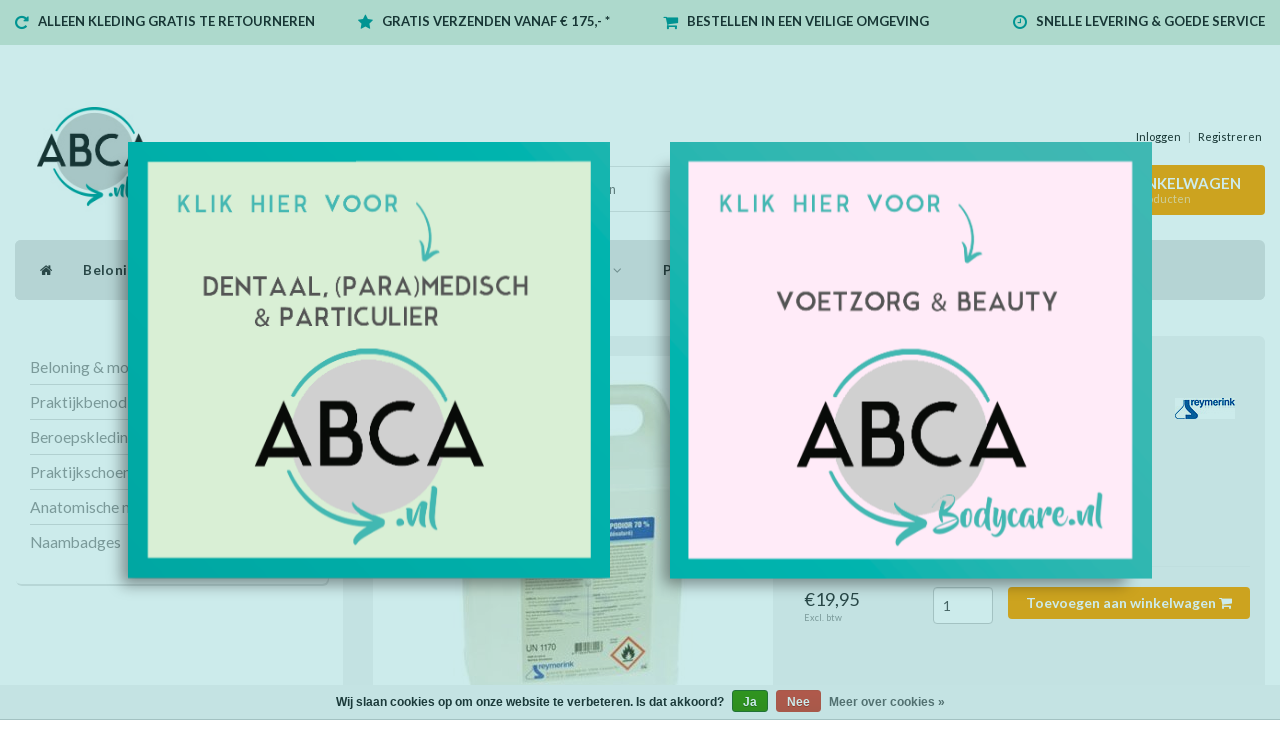

--- FILE ---
content_type: text/html;charset=utf-8
request_url: https://www.abca.nl/alcohol-podior-70-5-liter.html
body_size: 17145
content:
<!DOCTYPE html>
<html lang="nl">
  
  <head>
    <meta charset="utf-8"/>
<!-- [START] 'blocks/head.rain' -->
<!--

  (c) 2008-2026 Lightspeed Netherlands B.V.
  http://www.lightspeedhq.com
  Generated: 26-01-2026 @ 02:06:26

-->
<link rel="canonical" href="https://www.abca.nl/alcohol-podior-70-5-liter.html"/>
<link rel="alternate" href="https://www.abca.nl/index.rss" type="application/rss+xml" title="Nieuwe producten"/>
<link href="https://cdn.webshopapp.com/assets/cookielaw.css?2025-02-20" rel="stylesheet" type="text/css"/>
<meta name="robots" content="noodp,noydir"/>
<meta name="google-site-verification" content="qqQOWRhzCwuPQiGvEW7vipUWGq95TU-0tl1b5m9kQ9Q"/>
<meta property="og:url" content="https://www.abca.nl/alcohol-podior-70-5-liter.html?source=facebook"/>
<meta property="og:site_name" content="ABCA.nl"/>
<meta property="og:title" content="Reymerink Alcohol Podior 70 % | 5 liter"/>
<meta property="og:description" content="Alcohol Podior 70 procent van Reymerink in een 5 liter jerrycan. Ontsmettingsalcohol voor desinfectie van huid, instrumenten en harde oppervlakken."/>
<meta property="og:image" content="https://cdn.webshopapp.com/shops/232781/files/183948236/reymerink-alcohol-podior-70-5-liter.jpg"/>
<script>
<meta name="google-site-verification" content="qqQOWRhzCwuPQiGvEW7vipUWGq95TU-0tl1b5m9kQ9Q" />
</script>
<script src="https://pricepercustomer.cmdcbv.app/public/js/pricePerCustomer-232781.js?v=5&a=pricepercustomerfree"></script>
<!--[if lt IE 9]>
<script src="https://cdn.webshopapp.com/assets/html5shiv.js?2025-02-20"></script>
<![endif]-->
<!-- [END] 'blocks/head.rain' -->
    <title>Reymerink Alcohol Podior 70 % | 5 liter - ABCA.nl</title>
    <meta name="description" content="Alcohol Podior 70 procent van Reymerink in een 5 liter jerrycan. Ontsmettingsalcohol voor desinfectie van huid, instrumenten en harde oppervlakken." />
    <meta name="keywords" content="alcohol podior 70, alcohol podior 70% 5 liter, ontsmettingsalcohol 70% 5 liter, alcohol 70 procent desinfectie 5 liter, alcohol 70 procent 5 liter, desinfectie alcohol 70% 5 liter, alcohol podior 70 5 liter, reymerink alcohol podior 70" />
    <meta http-equiv="X-UA-Compatible" content="IE=edge">
    <meta name="viewport" content="width=device-width, initial-scale=1, maximum-scale=1">
    <meta name="apple-mobile-web-app-capable" content="yes">
    <meta name="apple-mobile-web-app-status-bar-style" content="black">
    <link rel="shortcut icon" href="https://cdn.webshopapp.com/shops/232781/themes/129770/v/2634127/assets/favicon.ico?20250724162757" type="image/x-icon" />   
    
    <link rel="stylesheet" href="//fonts.googleapis.com/css?family=Lato:300,400,700" type="text/css"/>    
    <link rel="stylesheet" href="//maxcdn.bootstrapcdn.com/font-awesome/4.6.1/css/font-awesome.min.css">    
    <link rel="stylesheet" href="https://cdn.webshopapp.com/assets/gui-2-0.css?2025-02-20" />
    <link rel="stylesheet" href="https://cdn.webshopapp.com/assets/gui-responsive-2-0.css?2025-02-20" />
    <link rel="stylesheet" href="https://cdn.webshopapp.com/assets/jquery-fancybox-2-1-4.css?2025-02-20" />
    <link rel="stylesheet" href="https://cdn.webshopapp.com/assets/jquery-fancybox-2-1-4-thumbs.css?2025-02-20" />
    <link rel="stylesheet" href="https://cdn.webshopapp.com/shops/232781/themes/129770/assets/bootstrap-min.css?2026011414274820201201132821" />
    <link rel="stylesheet" href="https://cdn.webshopapp.com/shops/232781/themes/129770/assets/navigatie.css?2026011414274820201201132821" />
    <link rel="stylesheet" href="https://cdn.webshopapp.com/shops/232781/themes/129770/assets/stylesheet.css??2026011414274820201201132821" />
    <link rel="stylesheet" href="https://cdn.webshopapp.com/shops/232781/themes/129770/assets/settings.css?2026011414274820201201132821" />
    <link rel="stylesheet" href="https://cdn.webshopapp.com/shops/232781/themes/129770/assets/custom.css?2026011414274820201201132821" />
    <link rel="stylesheet" href="https://cdn.webshopapp.com/shops/232781/themes/129770/assets/cm-custom.css?2026011414274820201201132821" />
    
    <script src="https://cdn.webshopapp.com/assets/jquery-1-9-1.js?2025-02-20"></script>
    <script src="https://cdn.webshopapp.com/assets/gui.js?2025-02-20"></script>    
        <script type="text/javascript" src="https://cdn.webshopapp.com/shops/232781/themes/129770/assets/owl-carousel-min.js?2026011414274820201201132821"></script>
            <!-- HTML5 Shim and Respond.js IE8 support of HTML5 elements and media queries -->
    <!--[if lt IE 9]>
    <script src="//oss.maxcdn.com/html5shiv/3.7.2/html5shiv.min.js"></script>
    <script src="//oss.maxcdn.com/respond/1.4.2/respond.min.js"></script>
    <![endif]-->
    
 
  </head>
  
  <body>
 
    <!-- USPS -->
    <div class="fixedusps usps hidden-xs">
 <div class="container-fluid">
  
  <ul>
                
                                        
                <li class="col-xs-6 col-sm-6 col-md-4 col-lg-3 nopadding">
      <i class="fa icon-usp font-md fa-repeat " aria-hidden="true"></i> <a href="https://rmp.dpdgroup.com/010/ABCABV" title="ALLEEN KLEDING GRATIS TE RETOURNEREN">ALLEEN KLEDING GRATIS TE RETOURNEREN</a></li>
        
                <li class="col-xs-6 col-sm-6 col-md-4 col-lg-3 nopadding">
      <i class="fa icon-usp font-md  fa-star " aria-hidden="true"></i> <a href="" title="GRATIS VERZENDEN VANAF € 175,- *">GRATIS VERZENDEN VANAF € 175,- *</a></li>
        
                <li class="col-xs-6 col-sm-6 col-md-4 col-lg-3 nopadding">
      <i class="fa icon-usp font-md fa-shopping-cart " aria-hidden="true"></i> <a href="" title="BESTELLEN IN EEN VEILIGE OMGEVING">BESTELLEN IN EEN VEILIGE OMGEVING</a></li>
        
                <li class="col-xs-6 col-sm-6 col-md-4 col-lg-3 nopadding">
      <i class="fa icon-usp font-md fa-clock-o " aria-hidden="true"></i> <a href="" title="SNELLE LEVERING &amp; GOEDE SERVICE">SNELLE LEVERING &amp; GOEDE SERVICE</a></li>
        
      </ul>
  
</div>
</div><!--usps-->
 
    <!-- /USPS -->
    
    <!-- REMARKETING TAG -->
    
            
<script type="text/javascript">
var google_tag_params = {
ecomm_prodid: '67380842',
ecomm_pagetype: 'product',
ecomm_totalvalue: 19.95,
};
</script>

<script>
dataLayer = [{
  google_tag_params: window.google_tag_params
}];
</script>

    
    <!-- /REMARKETING TAG -->
    
    <!-- HEADER -->
    <header class="usp usppadding" data-spy="scroll">
  <div class="container-fluid">
    
    <div class="col-xs-12">
      <div class="logo">
        <a href="https://www.abca.nl/" title="ABCA.nl">
          <img src="https://cdn.webshopapp.com/shops/232781/themes/129770/assets/logo.png?20250508100640" alt="ABCA.nl" />
        </a>
      </div>
    </div>
   <div class="col-sm-5"></div>
      <div class="col-sm-4">
  <div class="search hidden-sm hidden-xs">
            <form class="navbar-form" role="search" action="https://www.abca.nl/search/" method="get" id="form_search1">
              <div class="input-group">
                <input type="text" class="form-control" autocomplete="off" placeholder="Zoeken" name="q" id="srch">
                <div class="input-group-btn">
                  <button class="btn btn-search" type="submit" title="Zoeken" onclick="$('#form_search1').submit();"><i class="fa fa-search" aria-hidden="true"></i></button>
                  <span id="iconSpan"><img src="https://cdn.webshopapp.com/shops/232781/themes/129770/assets/cross.png?2026011414274820201201132821" id="clearField" alt="clear-search-field" /></span>
                </div><!--input-group-btn-->
              </div><!--input-group-->
              <div class="autocomplete">
                <div class="arrow"></div>
                <div class="products-livesearch"></div>
                <div class="more">
                  <a href="#">Bekijk alle resultaten <span>(0)</span></a>
                </div><!--more-->
                <div class="notfound">Geen producten gevonden...</div>
              </div><!--autocomplete-->
            </form>
    </div><!--search-->
    </div>
    <div class="col-md-3 paddingmd hidden-xs hidden-sm nopaddingr pull-right">
      <div class="pull-right text-right">            
        <ul class="header-links">
                    <li><a href="https://www.abca.nl/account/" title="Mijn account">Inloggen </a></li>
          <li class="divide">|</li>
          <li><a href="https://www.abca.nl/account/register/" title="Registreren">Registreren </a></li>
                    
                    
           
                 </ul>   
        
        <div id="cartContainer" class="cart-container hidden-xs hidden-sm">
          <a href="https://www.abca.nl/cart/" title="Mijn winkelwagen" class="cart">
            <i class="fa fa-shopping-bag" aria-hidden="true"></i> <strong>Winkelwagen</strong> <i class="fa fa-angle-down" aria-hidden="true"></i> <br />
            <span class="cart-total-quantity">0</span><span class="productcart">Producten</span>           </a>
          <div class="view-cart col-md-3">
            
            <div class="total">
              Totaalbedrag:<span class="pull-right"><strong>€0,00</strong></span>
              <div class="price-tax">Excl. btw               </div>
              <a href="https://www.abca.nl/cart/" class="btn btn-md btn-icon btn-view">Bestellen <i class="fa fa-shopping-cart" aria-hidden="true"></i></a>
            </div>
            <div class="cartbridge"></div>
          </div>
          <div class="cartshadow"></div>
                    <div class="cartshadowusp"></div>
                  </div><!-- #cartContainer -->
      </div><!-- header-select -->
    </div><!-- col-md-3 -->

  <nav class="col-xs-12 menu2laags navbar navbar-fixed-top yamm nopadding stickyusps" id="stickynav">
  <div class="navbar-header">
    <button type="button" class="navbar-toggle collapsed" data-toggle="collapse" data-target="#navbar" aria-expanded="false" aria-controls="navbar">
      <span class="sr-only">Toggle navigation</span><span class="icon-bar"></span><span class="icon-bar"></span><span class="icon-bar"></span>
    </button>
  </div>
  <div class="searchmobile">
    <form class="navbar-form" role="search" action="https://www.abca.nl/search/" method="get" id="form_search3">
      <div class="input-group">
        <input type="text" class="form-control" autocomplete="off" placeholder="Zoeken" name="q" id="srch-3">
        <div class="input-group-btn">
          <button class="btn btn-search" type="submit" title="Zoeken" onclick="$('#form_search3').submit();"><span class="glyphicon glyphicon-search"></span>
          </button>
        </div>
      </div>
    </form>
  </div>     
  
  <div id="navbar" class="collapse navbar-collapse">
    <ul class="nav navbar-nav">            
      <li class="home-nav hidden-xs hidden-sm"><a href="https://www.abca.nl/" title="Home"><i class="fa fa-home" aria-hidden="true"></i></a></li>
            <li class=" dropdown yamm-fw"> 
        <span class="togglesub dropdown-toggle" data-toggle="dropdown" role="button" aria-expanded="false"><i class="fa fa-plus" aria-hidden="true"></i></span><a title="Beloning &amp; motivatie" href="https://www.abca.nl/beloning-motivatie/"> Beloning &amp; motivatie <i class="fa fa-angle-down hidden-xs hidden-sm" aria-hidden="true"></i></a>
              
                <ul class="dropdown-menu" role="menu">
          <li class="grid-demo"> 
            <div class="row column">  
                            <div class="item">
                <a title="Nieuw!" href="https://www.abca.nl/beloning-motivatie/nieuw/" class="subtitel">Nieuw!</a>
                <ul class="list-unstyled" >
                    
                </ul>
              </div>
                            <div class="item">
                <a title="Winter Deals!" href="https://www.abca.nl/beloning-motivatie/winter-deals/" class="subtitel">Winter Deals!</a>
                <ul class="list-unstyled" >
                    
                </ul>
              </div>
                            <div class="item">
                <a title="Bellenblazers" href="https://www.abca.nl/beloning-motivatie/bellenblazers/" class="subtitel">Bellenblazers</a>
                <ul class="list-unstyled" >
                    
                </ul>
              </div>
                            <div class="item">
                <a title="Sleutelhangers" href="https://www.abca.nl/beloning-motivatie/sleutelhangers/" class="subtitel">Sleutelhangers</a>
                <ul class="list-unstyled" >
                    
                </ul>
              </div>
                            <div class="item">
                <a title="Dental Gifts" href="https://www.abca.nl/beloning-motivatie/dental-gifts/" class="subtitel">Dental Gifts</a>
                <ul class="list-unstyled" >
                    
                </ul>
              </div>
                            <div class="item">
                <a title="Spelletjes" href="https://www.abca.nl/beloning-motivatie/spelletjes/" class="subtitel">Spelletjes</a>
                <ul class="list-unstyled" >
                    
                </ul>
              </div>
                            <div class="item">
                <a title="Kindersieraden" href="https://www.abca.nl/beloning-motivatie/kindersieraden/" class="subtitel">Kindersieraden</a>
                <ul class="list-unstyled" >
                    
                </ul>
              </div>
                            <div class="item">
                <a title="Voertuigen" href="https://www.abca.nl/beloning-motivatie/voertuigen/" class="subtitel">Voertuigen</a>
                <ul class="list-unstyled" >
                    
                </ul>
              </div>
                            <div class="item">
                <a title="(Stuiter)ballen" href="https://www.abca.nl/beloning-motivatie/stuiterballen/" class="subtitel">(Stuiter)ballen</a>
                <ul class="list-unstyled" >
                    
                </ul>
              </div>
                            <div class="item">
                <a title="Fun" href="https://www.abca.nl/beloning-motivatie/fun/" class="subtitel">Fun</a>
                <ul class="list-unstyled" >
                    
                </ul>
              </div>
                            <div class="item">
                <a title="Schrijf- en tekenwaren" href="https://www.abca.nl/beloning-motivatie/schrijf-en-tekenwaren/" class="subtitel">Schrijf- en tekenwaren</a>
                <ul class="list-unstyled" >
                    
                </ul>
              </div>
                            <div class="item">
                <a title="Boekjes" href="https://www.abca.nl/beloning-motivatie/boekjes/" class="subtitel">Boekjes</a>
                <ul class="list-unstyled" >
                    
                </ul>
              </div>
                            <div class="item">
                <a title="Uitdeelboekjes" href="https://www.abca.nl/beloning-motivatie/uitdeelboekjes/" class="subtitel">Uitdeelboekjes</a>
                <ul class="list-unstyled" >
                    
                </ul>
              </div>
                            <div class="item">
                <a title="Tattoos" href="https://www.abca.nl/beloning-motivatie/tattoos/" class="subtitel">Tattoos</a>
                <ul class="list-unstyled" >
                    
                </ul>
              </div>
                            <div class="item">
                <a title="Allerlei" href="https://www.abca.nl/beloning-motivatie/allerlei/" class="subtitel">Allerlei</a>
                <ul class="list-unstyled" >
                    
                </ul>
              </div>
                            <div class="item">
                <a title="Stickers" href="https://www.abca.nl/beloning-motivatie/stickers/" class="subtitel">Stickers</a>
                <ul class="list-unstyled" >
                    
                </ul>
              </div>
                            <div class="item">
                <a title="Waterspeeltjes" href="https://www.abca.nl/beloning-motivatie/waterspeeltjes/" class="subtitel">Waterspeeltjes</a>
                <ul class="list-unstyled" >
                    
                </ul>
              </div>
                            <div class="item">
                <a title="Ballonnen" href="https://www.abca.nl/beloning-motivatie/ballonnen/" class="subtitel">Ballonnen</a>
                <ul class="list-unstyled" >
                    
                </ul>
              </div>
                            <div class="item">
                <a title="Toy Station &amp; Capsule automaten" href="https://www.abca.nl/beloning-motivatie/toy-station-capsule-automaten/" class="subtitel">Toy Station &amp; Capsule automaten</a>
                <ul class="list-unstyled" >
                    
                </ul>
              </div>
                            <div class="item">
                <a title="Automaatvulling / grabbelen" href="https://www.abca.nl/beloning-motivatie/automaatvulling-grabbelen/" class="subtitel">Automaatvulling / grabbelen</a>
                <ul class="list-unstyled" >
                    
                </ul>
              </div>
                            <div class="item">
                <a title="Kerstmis" href="https://www.abca.nl/beloning-motivatie/kerstmis/" class="subtitel">Kerstmis</a>
                <ul class="list-unstyled" >
                    
                </ul>
              </div>
                            <div class="item">
                <a title="Cadeau" href="https://www.abca.nl/beloning-motivatie/cadeau/" class="subtitel">Cadeau</a>
                <ul class="list-unstyled" >
                                    <li class="">
                    <a class="" href="https://www.abca.nl/beloning-motivatie/cadeau/cadeau-meisjes/" title="Cadeau Meisjes">Cadeau Meisjes</a>
                  </li>
                                    <li class="">
                    <a class="" href="https://www.abca.nl/beloning-motivatie/cadeau/cadeau-jongens/" title="Cadeau Jongens">Cadeau Jongens</a>
                  </li>
                                    <li class="">
                    <a class="" href="https://www.abca.nl/beloning-motivatie/cadeau/cadeau-spel/" title="Cadeau Spel">Cadeau Spel</a>
                  </li>
                                    <li class="">
                    <a class="" href="https://www.abca.nl/beloning-motivatie/cadeau/cadeau-sale-low-in-stock-tip/" title="Cadeau Sale &amp; Low in stock Tip!">Cadeau Sale &amp; Low in stock Tip!</a>
                  </li>
                                    <li class="">
                    <a class="" href="https://www.abca.nl/beloning-motivatie/cadeau/inpakpapier/" title="Inpakpapier">Inpakpapier</a>
                  </li>
                    
                </ul>
              </div>
                            <div class="item">
                <a title="Creatief" href="https://www.abca.nl/beloning-motivatie/creatief/" class="subtitel">Creatief</a>
                <ul class="list-unstyled" >
                                    <li class="">
                    <a class="" href="https://www.abca.nl/beloning-motivatie/creatief/teken-en-verfartikelen/" title="Teken- en verfartikelen">Teken- en verfartikelen</a>
                  </li>
                                    <li class="">
                    <a class="" href="https://www.abca.nl/beloning-motivatie/creatief/hout/" title="Hout">Hout</a>
                  </li>
                                    <li class="">
                    <a class="" href="https://www.abca.nl/beloning-motivatie/creatief/textiel/" title="Textiel">Textiel</a>
                  </li>
                                    <li class="">
                    <a class="" href="https://www.abca.nl/beloning-motivatie/creatief/keramiek/" title="Keramiek">Keramiek</a>
                  </li>
                                    <li class="">
                    <a class="" href="https://www.abca.nl/beloning-motivatie/creatief/foam-en-silk-clay/" title="Foam- en Silk clay">Foam- en Silk clay</a>
                  </li>
                                    <li class="">
                    <a class="" href="https://www.abca.nl/beloning-motivatie/creatief/kraskunst/" title="Kraskunst">Kraskunst</a>
                  </li>
                                    <li class="">
                    <a class="" href="https://www.abca.nl/beloning-motivatie/creatief/knutselen-allerlei/" title="Knutselen allerlei">Knutselen allerlei</a>
                  </li>
                                    <li class="">
                    <a class="" href="https://www.abca.nl/beloning-motivatie/creatief/decoreren/" title="Decoreren">Decoreren</a>
                  </li>
                                    <li class="">
                    <a class="" href="https://www.abca.nl/beloning-motivatie/creatief/kerst/" title="Kerst">Kerst</a>
                  </li>
                    
                </ul>
              </div>
                            <div class="item">
                <a title="Speelhoek/ Wachtkamer" href="https://www.abca.nl/beloning-motivatie/speelhoek-wachtkamer/" class="subtitel">Speelhoek/ Wachtkamer</a>
                <ul class="list-unstyled" >
                                    <li class="">
                    <a class="" href="https://www.abca.nl/beloning-motivatie/speelhoek-wachtkamer/houten-speelgoed-tip/" title="Houten Speelgoed Tip!">Houten Speelgoed Tip!</a>
                  </li>
                                    <li class="">
                    <a class="" href="https://www.abca.nl/beloning-motivatie/speelhoek-wachtkamer/speelgoed/" title="Speelgoed">Speelgoed</a>
                  </li>
                                    <li class="">
                    <a class="" href="https://www.abca.nl/beloning-motivatie/speelhoek-wachtkamer/kinderboeken/" title="Kinderboeken">Kinderboeken</a>
                  </li>
                                    <li class="">
                    <a class="" href="https://www.abca.nl/beloning-motivatie/speelhoek-wachtkamer/wandelementen/" title="Wandelementen">Wandelementen</a>
                  </li>
                                    <li class="">
                    <a class="" href="https://www.abca.nl/beloning-motivatie/speelhoek-wachtkamer/speeltafels/" title="Speeltafels">Speeltafels</a>
                  </li>
                    
                </ul>
              </div>
                          </div>
          </li> 
        </ul>
              </li>
            <li class=" dropdown yamm-fw"> 
        <span class="togglesub dropdown-toggle" data-toggle="dropdown" role="button" aria-expanded="false"><i class="fa fa-plus" aria-hidden="true"></i></span><a title="Praktijkbenodigdheden" href="https://www.abca.nl/praktijkbenodigdheden/"> Praktijkbenodigdheden <i class="fa fa-angle-down hidden-xs hidden-sm" aria-hidden="true"></i></a>
              
                <ul class="dropdown-menu" role="menu">
          <li class="grid-demo"> 
            <div class="row column">  
                            <div class="item">
                <a title="Disposables" href="https://www.abca.nl/praktijkbenodigdheden/disposables/" class="subtitel">Disposables</a>
                <ul class="list-unstyled" >
                                    <li class="">
                    <a class="" href="https://www.abca.nl/praktijkbenodigdheden/disposables/handschoenen/" title="Handschoenen">Handschoenen</a>
                  </li>
                                    <li class="">
                    <a class="" href="https://www.abca.nl/praktijkbenodigdheden/disposables/mondmaskers/" title="Mondmaskers">Mondmaskers</a>
                  </li>
                                    <li class="">
                    <a class="" href="https://www.abca.nl/praktijkbenodigdheden/disposables/towels/" title="Towels">Towels</a>
                  </li>
                                    <li class="">
                    <a class="" href="https://www.abca.nl/praktijkbenodigdheden/disposables/traypapier/" title="Traypapier">Traypapier</a>
                  </li>
                                    <li class="">
                    <a class="" href="https://www.abca.nl/praktijkbenodigdheden/disposables/hoofdsteunzakken/" title="Hoofdsteunzakken">Hoofdsteunzakken</a>
                  </li>
                                    <li class="">
                    <a class="" href="https://www.abca.nl/praktijkbenodigdheden/disposables/tissues/" title="Tissues">Tissues</a>
                  </li>
                                    <li class="">
                    <a class="" href="https://www.abca.nl/praktijkbenodigdheden/disposables/celstofdeppers/" title="Celstofdeppers">Celstofdeppers</a>
                  </li>
                                    <li class="">
                    <a class="" href="https://www.abca.nl/praktijkbenodigdheden/disposables/wattenrollen/" title="Wattenrollen">Wattenrollen</a>
                  </li>
                                    <li class="">
                    <a class="" href="https://www.abca.nl/praktijkbenodigdheden/disposables/wegwerpschorten/" title="Wegwerpschorten">Wegwerpschorten</a>
                  </li>
                                    <li class="">
                    <a class="" href="https://www.abca.nl/praktijkbenodigdheden/disposables/swann-morton-mesjes/" title="Swann morton mesjes">Swann morton mesjes</a>
                  </li>
                                    <li class="">
                    <a class="" href="https://www.abca.nl/praktijkbenodigdheden/disposables/drinkcups/" title="Drinkcups">Drinkcups</a>
                  </li>
                                    <li class="">
                    <a class="" href="https://www.abca.nl/praktijkbenodigdheden/disposables/onderzoeksbankpapier/" title="Onderzoeksbankpapier">Onderzoeksbankpapier</a>
                  </li>
                                    <li class="">
                    <a class="" href="https://www.abca.nl/praktijkbenodigdheden/disposables/sterilisatiezakjes/" title="Sterilisatiezakjes">Sterilisatiezakjes</a>
                  </li>
                                    <li class="">
                    <a class="" href="https://www.abca.nl/praktijkbenodigdheden/disposables/speekselzuigers/" title="Speekselzuigers">Speekselzuigers</a>
                  </li>
                                    <li class="">
                    <a class="" href="https://www.abca.nl/praktijkbenodigdheden/disposables/haarnetjes/" title="Haarnetjes">Haarnetjes</a>
                  </li>
                                    <li class="">
                    <a class="" href="https://www.abca.nl/praktijkbenodigdheden/disposables/wattenschijfjes-staafjes/" title="Wattenschijfjes/ staafjes">Wattenschijfjes/ staafjes</a>
                  </li>
                    
                </ul>
              </div>
                            <div class="item">
                <a title="Desinfectie &amp; reiniging" href="https://www.abca.nl/praktijkbenodigdheden/desinfectie-reiniging/" class="subtitel">Desinfectie &amp; reiniging</a>
                <ul class="list-unstyled" >
                                    <li class="">
                    <a class="" href="https://www.abca.nl/praktijkbenodigdheden/desinfectie-reiniging/reymerink-vloeistoffen/" title="Reymerink Vloeistoffen">Reymerink Vloeistoffen</a>
                  </li>
                                    <li class="">
                    <a class="" href="https://www.abca.nl/praktijkbenodigdheden/desinfectie-reiniging/schuelke-desinfectie/" title="Schülke desinfectie">Schülke desinfectie</a>
                  </li>
                                    <li class="">
                    <a class="" href="https://www.abca.nl/praktijkbenodigdheden/desinfectie-reiniging/medisept-vloeistoffen/" title="Medisept vloeistoffen">Medisept vloeistoffen</a>
                  </li>
                                    <li class="">
                    <a class="" href="https://www.abca.nl/praktijkbenodigdheden/desinfectie-reiniging/hand-desinfectie-reiniging/" title="Hand-desinfectie &amp; reiniging">Hand-desinfectie &amp; reiniging</a>
                  </li>
                                    <li class="">
                    <a class="" href="https://www.abca.nl/praktijkbenodigdheden/desinfectie-reiniging/desinfectiezuilen-dispensers/" title="Desinfectiezuilen &amp; dispensers">Desinfectiezuilen &amp; dispensers</a>
                  </li>
                                    <li class="">
                    <a class="" href="https://www.abca.nl/praktijkbenodigdheden/desinfectie-reiniging/desinfectie-wipes/" title="Desinfectie Wipes">Desinfectie Wipes</a>
                  </li>
                                    <li class="">
                    <a class="" href="https://www.abca.nl/praktijkbenodigdheden/desinfectie-reiniging/ultrasoon/" title="Ultrasoon">Ultrasoon</a>
                  </li>
                                    <li class="">
                    <a class="" href="https://www.abca.nl/praktijkbenodigdheden/desinfectie-reiniging/desinfectie-reiniging-diversen/" title="Desinfectie &amp; Reiniging diversen">Desinfectie &amp; Reiniging diversen</a>
                  </li>
                                    <li class="">
                    <a class="" href="https://www.abca.nl/praktijkbenodigdheden/desinfectie-reiniging/nierbekkenschaaltjes/" title="Nierbekkenschaaltjes">Nierbekkenschaaltjes</a>
                  </li>
                                    <li class="">
                    <a class="" href="https://www.abca.nl/praktijkbenodigdheden/desinfectie-reiniging/sterilisatiezakjes/" title="Sterilisatiezakjes">Sterilisatiezakjes</a>
                  </li>
                    
                </ul>
              </div>
                            <div class="item">
                <a title="Tandheelkundige producten" href="https://www.abca.nl/praktijkbenodigdheden/tandheelkundige-producten/" class="subtitel">Tandheelkundige producten</a>
                <ul class="list-unstyled" >
                                    <li class="">
                    <a class="" href="https://www.abca.nl/praktijkbenodigdheden/tandheelkundige-producten/afzuigcanules/" title="Afzuigcanules">Afzuigcanules</a>
                  </li>
                                    <li class="">
                    <a class="" href="https://www.abca.nl/praktijkbenodigdheden/tandheelkundige-producten/diversen/" title="Diversen">Diversen</a>
                  </li>
                                    <li class="">
                    <a class="" href="https://www.abca.nl/praktijkbenodigdheden/tandheelkundige-producten/neopoint-naalden/" title="Neopoint naalden">Neopoint naalden</a>
                  </li>
                                    <li class="">
                    <a class="" href="https://www.abca.nl/praktijkbenodigdheden/tandheelkundige-producten/nierbekkenschaaltjes/" title="Nierbekkenschaaltjes">Nierbekkenschaaltjes</a>
                  </li>
                                    <li class="">
                    <a class="" href="https://www.abca.nl/praktijkbenodigdheden/tandheelkundige-producten/polijstmateriaal/" title="Polijstmateriaal">Polijstmateriaal</a>
                  </li>
                                    <li class="">
                    <a class="" href="https://www.abca.nl/praktijkbenodigdheden/tandheelkundige-producten/speekselzuigers/" title="Speekselzuigers">Speekselzuigers</a>
                  </li>
                                    <li class="">
                    <a class="" href="https://www.abca.nl/praktijkbenodigdheden/tandheelkundige-producten/swann-morton-mesjes/" title="Swann Morton mesjes">Swann Morton mesjes</a>
                  </li>
                                    <li class="">
                    <a class="" href="https://www.abca.nl/praktijkbenodigdheden/tandheelkundige-producten/dento-box-ortho-prothese-bakjes/" title="Dento Box Ortho/ prothese bakjes">Dento Box Ortho/ prothese bakjes</a>
                  </li>
                    
                </ul>
              </div>
                            <div class="item">
                <a title="Poetsinstructie" href="https://www.abca.nl/praktijkbenodigdheden/poetsinstructie/" class="subtitel">Poetsinstructie</a>
                <ul class="list-unstyled" >
                                    <li class="">
                    <a class="" href="https://www.abca.nl/praktijkbenodigdheden/poetsinstructie/poetspoppen/" title="Poetspoppen">Poetspoppen</a>
                  </li>
                                    <li class="">
                    <a class="" href="https://www.abca.nl/praktijkbenodigdheden/poetsinstructie/demonstratiemodellen-dental/" title="Demonstratiemodellen dental">Demonstratiemodellen dental</a>
                  </li>
                    
                </ul>
              </div>
                            <div class="item">
                <a title="Gebitsverzorging" href="https://www.abca.nl/praktijkbenodigdheden/gebitsverzorging/" class="subtitel">Gebitsverzorging</a>
                <ul class="list-unstyled" >
                                    <li class="">
                    <a class="" href="https://www.abca.nl/praktijkbenodigdheden/gebitsverzorging/tandenborstels/" title="Tandenborstels">Tandenborstels</a>
                  </li>
                                    <li class="">
                    <a class="" href="https://www.abca.nl/praktijkbenodigdheden/gebitsverzorging/optim-ragers/" title="Optim Ragers">Optim Ragers</a>
                  </li>
                                    <li class="">
                    <a class="" href="https://www.abca.nl/praktijkbenodigdheden/gebitsverzorging/diversen/" title="Diversen">Diversen</a>
                  </li>
                    
                </ul>
              </div>
                            <div class="item">
                <a title="Sanitair &amp; Praktijk" href="https://www.abca.nl/praktijkbenodigdheden/sanitair-praktijk/" class="subtitel">Sanitair &amp; Praktijk</a>
                <ul class="list-unstyled" >
                                    <li class="">
                    <a class="" href="https://www.abca.nl/praktijkbenodigdheden/sanitair-praktijk/toiletruimte/" title="Toiletruimte">Toiletruimte</a>
                  </li>
                                    <li class="">
                    <a class="" href="https://www.abca.nl/praktijkbenodigdheden/sanitair-praktijk/keuken/" title="Keuken">Keuken</a>
                  </li>
                                    <li class="">
                    <a class="" href="https://www.abca.nl/praktijkbenodigdheden/sanitair-praktijk/schoonmaak-afval/" title="Schoonmaak &amp; afval">Schoonmaak &amp; afval</a>
                  </li>
                    
                </ul>
              </div>
                            <div class="item">
                <a title="Praktijkinrichting" href="https://www.abca.nl/praktijkbenodigdheden/praktijkinrichting/" class="subtitel">Praktijkinrichting</a>
                <ul class="list-unstyled" >
                                    <li class="">
                    <a class="" href="https://www.abca.nl/praktijkbenodigdheden/praktijkinrichting/deco/" title="Deco">Deco</a>
                  </li>
                                    <li class="">
                    <a class="" href="https://www.abca.nl/praktijkbenodigdheden/praktijkinrichting/speelhoek-wachtkamer/" title="Speelhoek/ Wachtkamer">Speelhoek/ Wachtkamer</a>
                  </li>
                                    <li class="">
                    <a class="" href="https://www.abca.nl/praktijkbenodigdheden/praktijkinrichting/drink-mok-dental/" title="Drink Mok Dental">Drink Mok Dental</a>
                  </li>
                    
                </ul>
              </div>
                            <div class="item">
                <a title="Hand- en voetverzorging" href="https://www.abca.nl/praktijkbenodigdheden/hand-en-voetverzorging/" class="subtitel">Hand- en voetverzorging</a>
                <ul class="list-unstyled" >
                                    <li class="">
                    <a class="" href="https://www.abca.nl/praktijkbenodigdheden/hand-en-voetverzorging/dadi-oil-nagel-en-huidverzorging/" title="Dadi Oil nagel- en huidverzorging">Dadi Oil nagel- en huidverzorging</a>
                  </li>
                                    <li class="">
                    <a class="" href="https://www.abca.nl/praktijkbenodigdheden/hand-en-voetverzorging/handcreme-masker/" title="Handcrème/ masker">Handcrème/ masker</a>
                  </li>
                                    <li class="">
                    <a class="" href="https://www.abca.nl/praktijkbenodigdheden/hand-en-voetverzorging/nagelverzorging/" title="Nagelverzorging">Nagelverzorging</a>
                  </li>
                                    <li class="">
                    <a class="" href="https://www.abca.nl/praktijkbenodigdheden/hand-en-voetverzorging/striplac-uv-nagellak/" title="Striplac UV nagellak">Striplac UV nagellak</a>
                  </li>
                                    <li class="">
                    <a class="" href="https://www.abca.nl/praktijkbenodigdheden/hand-en-voetverzorging/voetencremes/" title="Voetencrèmes">Voetencrèmes</a>
                  </li>
                                    <li class="">
                    <a class="" href="https://www.abca.nl/praktijkbenodigdheden/hand-en-voetverzorging/nivea-cremes/" title="Nivea crèmes">Nivea crèmes</a>
                  </li>
                    
                </ul>
              </div>
                            <div class="item">
                <a title="Drukwerk" href="https://www.abca.nl/praktijkbenodigdheden/drukwerk/" class="subtitel">Drukwerk</a>
                <ul class="list-unstyled" >
                                    <li class="">
                    <a class="" href="https://www.abca.nl/praktijkbenodigdheden/drukwerk/controlekaarten/" title="Controlekaarten">Controlekaarten</a>
                  </li>
                                    <li class="">
                    <a class="" href="https://www.abca.nl/praktijkbenodigdheden/drukwerk/afspraakkaarten/" title="Afspraakkaarten">Afspraakkaarten</a>
                  </li>
                                    <li class="">
                    <a class="" href="https://www.abca.nl/praktijkbenodigdheden/drukwerk/briefpapier/" title="Briefpapier">Briefpapier</a>
                  </li>
                                    <li class="">
                    <a class="" href="https://www.abca.nl/praktijkbenodigdheden/drukwerk/enveloppen/" title="Enveloppen">Enveloppen</a>
                  </li>
                    
                </ul>
              </div>
                          </div>
          </li> 
        </ul>
              </li>
            <li class=" dropdown yamm-fw"> 
        <span class="togglesub dropdown-toggle" data-toggle="dropdown" role="button" aria-expanded="false"><i class="fa fa-plus" aria-hidden="true"></i></span><a title="Beroepskleding" href="https://www.abca.nl/beroepskleding/"> Beroepskleding <i class="fa fa-angle-down hidden-xs hidden-sm" aria-hidden="true"></i></a>
              
                <ul class="dropdown-menu" role="menu">
          <li class="grid-demo"> 
            <div class="row column">  
                            <div class="item">
                <a title="Dames" href="https://www.abca.nl/beroepskleding/dames/" class="subtitel">Dames</a>
                <ul class="list-unstyled" >
                                    <li class="">
                    <a class="" href="https://www.abca.nl/beroepskleding/dames/zorgjasjes-de-berkel/" title="Zorgjasjes de Berkel">Zorgjasjes de Berkel</a>
                  </li>
                                    <li class="">
                    <a class="" href="https://www.abca.nl/beroepskleding/dames/zorgjasjes-shae/" title="Zorgjasjes Shae">Zorgjasjes Shae</a>
                  </li>
                                    <li class="">
                    <a class="" href="https://www.abca.nl/beroepskleding/dames/broeken-dames/" title="Broeken dames">Broeken dames</a>
                  </li>
                                    <li class="">
                    <a class="" href="https://www.abca.nl/beroepskleding/dames/polos-dames/" title="Polo&#039;s dames">Polo&#039;s dames</a>
                  </li>
                                    <li class="">
                    <a class="" href="https://www.abca.nl/beroepskleding/dames/ten-cate-basics-dames/" title="Ten Cate &amp; Basics dames">Ten Cate &amp; Basics dames</a>
                  </li>
                                    <li class="">
                    <a class="" href="https://www.abca.nl/beroepskleding/dames/comfort-outdoor-kleding/" title="Comfort &amp; outdoor kleding">Comfort &amp; outdoor kleding</a>
                  </li>
                                    <li class="">
                    <a class="" href="https://www.abca.nl/beroepskleding/dames/sokken-falke-burlington-dames-tip/" title="Sokken FALKE &amp; Burlington dames TIP">Sokken FALKE &amp; Burlington dames TIP</a>
                  </li>
                                    <li class="">
                    <a class="" href="https://www.abca.nl/beroepskleding/dames/sale-medische-kleding-dames/" title="Sale medische kleding dames">Sale medische kleding dames</a>
                  </li>
                    
                </ul>
              </div>
                            <div class="item">
                <a title="Heren / Unisex" href="https://www.abca.nl/beroepskleding/heren-unisex/" class="subtitel">Heren / Unisex</a>
                <ul class="list-unstyled" >
                                    <li class="">
                    <a class="" href="https://www.abca.nl/beroepskleding/heren-unisex/zorgjassen-de-berkel/" title="Zorgjassen De Berkel">Zorgjassen De Berkel</a>
                  </li>
                                    <li class="">
                    <a class="" href="https://www.abca.nl/beroepskleding/heren-unisex/broeken-heren/" title="Broeken heren">Broeken heren</a>
                  </li>
                                    <li class="">
                    <a class="" href="https://www.abca.nl/beroepskleding/heren-unisex/polos-heren-unisex/" title="Polo&#039;s heren/ unisex">Polo&#039;s heren/ unisex</a>
                  </li>
                                    <li class="">
                    <a class="" href="https://www.abca.nl/beroepskleding/heren-unisex/comfort-outdoorkleding/" title="Comfort &amp; Outdoorkleding">Comfort &amp; Outdoorkleding</a>
                  </li>
                                    <li class="">
                    <a class="" href="https://www.abca.nl/beroepskleding/heren-unisex/ten-cate-basics-heren/" title="Ten Cate &amp; Basics heren">Ten Cate &amp; Basics heren</a>
                  </li>
                                    <li class="">
                    <a class="" href="https://www.abca.nl/beroepskleding/heren-unisex/sokken-falke-burlington-heren-tip/" title="Sokken FALKE &amp; Burlington heren TIP">Sokken FALKE &amp; Burlington heren TIP</a>
                  </li>
                                    <li class="">
                    <a class="" href="https://www.abca.nl/beroepskleding/heren-unisex/sale-medische-kleding-heren/" title="Sale medische kleding heren">Sale medische kleding heren</a>
                  </li>
                    
                </ul>
              </div>
                          </div>
          </li> 
        </ul>
              </li>
            <li class=" dropdown yamm-fw"> 
        <span class="togglesub dropdown-toggle" data-toggle="dropdown" role="button" aria-expanded="false"><i class="fa fa-plus" aria-hidden="true"></i></span><a title="Praktijkschoenen" href="https://www.abca.nl/praktijkschoenen/"> Praktijkschoenen <i class="fa fa-angle-down hidden-xs hidden-sm" aria-hidden="true"></i></a>
              
                <ul class="dropdown-menu" role="menu">
          <li class="grid-demo"> 
            <div class="row column">  
                            <div class="item">
                <a title="Werksneakers dames" href="https://www.abca.nl/praktijkschoenen/werksneakers-dames/" class="subtitel">Werksneakers dames</a>
                <ul class="list-unstyled" >
                    
                </ul>
              </div>
                            <div class="item">
                <a title="Werksneakers heren" href="https://www.abca.nl/praktijkschoenen/werksneakers-heren/" class="subtitel">Werksneakers heren</a>
                <ul class="list-unstyled" >
                    
                </ul>
              </div>
                            <div class="item">
                <a title="Schoendroger Shoefresh" href="https://www.abca.nl/praktijkschoenen/schoendroger-shoefresh/" class="subtitel">Schoendroger Shoefresh</a>
                <ul class="list-unstyled" >
                    
                </ul>
              </div>
                            <div class="item">
                <a title="Sale schoenen dames" href="https://www.abca.nl/praktijkschoenen/sale-schoenen-dames/" class="subtitel">Sale schoenen dames</a>
                <ul class="list-unstyled" >
                    
                </ul>
              </div>
                            <div class="item">
                <a title="Sale schoenen heren" href="https://www.abca.nl/praktijkschoenen/sale-schoenen-heren/" class="subtitel">Sale schoenen heren</a>
                <ul class="list-unstyled" >
                    
                </ul>
              </div>
                          </div>
          </li> 
        </ul>
              </li>
            <li class=" dropdown yamm-fw"> 
        <span class="togglesub dropdown-toggle" data-toggle="dropdown" role="button" aria-expanded="false"><i class="fa fa-plus" aria-hidden="true"></i></span><a title="Anatomische modellen" href="https://www.abca.nl/anatomische-modellen/"> Anatomische modellen <i class="fa fa-angle-down hidden-xs hidden-sm" aria-hidden="true"></i></a>
              
                <ul class="dropdown-menu" role="menu">
          <li class="grid-demo"> 
            <div class="row column">  
                            <div class="item">
                <a title="Bekken" href="https://www.abca.nl/anatomische-modellen/bekken/" class="subtitel">Bekken</a>
                <ul class="list-unstyled" >
                    
                </ul>
              </div>
                            <div class="item">
                <a title="Borst" href="https://www.abca.nl/anatomische-modellen/borst/" class="subtitel">Borst</a>
                <ul class="list-unstyled" >
                    
                </ul>
              </div>
                            <div class="item">
                <a title="Gebit" href="https://www.abca.nl/anatomische-modellen/gebit/" class="subtitel">Gebit</a>
                <ul class="list-unstyled" >
                    
                </ul>
              </div>
                            <div class="item">
                <a title="Gewrichten" href="https://www.abca.nl/anatomische-modellen/gewrichten/" class="subtitel">Gewrichten</a>
                <ul class="list-unstyled" >
                    
                </ul>
              </div>
                            <div class="item">
                <a title="Hand &amp; Pols" href="https://www.abca.nl/anatomische-modellen/hand-pols/" class="subtitel">Hand &amp; Pols</a>
                <ul class="list-unstyled" >
                    
                </ul>
              </div>
                            <div class="item">
                <a title="Hart" href="https://www.abca.nl/anatomische-modellen/hart/" class="subtitel">Hart</a>
                <ul class="list-unstyled" >
                    
                </ul>
              </div>
                            <div class="item">
                <a title="Huid" href="https://www.abca.nl/anatomische-modellen/huid/" class="subtitel">Huid</a>
                <ul class="list-unstyled" >
                    
                </ul>
              </div>
                            <div class="item">
                <a title="Ledematen" href="https://www.abca.nl/anatomische-modellen/ledematen/" class="subtitel">Ledematen</a>
                <ul class="list-unstyled" >
                    
                </ul>
              </div>
                            <div class="item">
                <a title="Longen" href="https://www.abca.nl/anatomische-modellen/longen/" class="subtitel">Longen</a>
                <ul class="list-unstyled" >
                    
                </ul>
              </div>
                            <div class="item">
                <a title="Oog" href="https://www.abca.nl/anatomische-modellen/oog/" class="subtitel">Oog</a>
                <ul class="list-unstyled" >
                    
                </ul>
              </div>
                            <div class="item">
                <a title="Oor" href="https://www.abca.nl/anatomische-modellen/oor/" class="subtitel">Oor</a>
                <ul class="list-unstyled" >
                    
                </ul>
              </div>
                            <div class="item">
                <a title="Skelet" href="https://www.abca.nl/anatomische-modellen/skelet/" class="subtitel">Skelet</a>
                <ul class="list-unstyled" >
                    
                </ul>
              </div>
                            <div class="item">
                <a title="Schedel" href="https://www.abca.nl/anatomische-modellen/schedel/" class="subtitel">Schedel</a>
                <ul class="list-unstyled" >
                    
                </ul>
              </div>
                            <div class="item">
                <a title="Spieren" href="https://www.abca.nl/anatomische-modellen/spieren/" class="subtitel">Spieren</a>
                <ul class="list-unstyled" >
                    
                </ul>
              </div>
                            <div class="item">
                <a title="Spijsvertering" href="https://www.abca.nl/anatomische-modellen/spijsvertering/" class="subtitel">Spijsvertering</a>
                <ul class="list-unstyled" >
                    
                </ul>
              </div>
                            <div class="item">
                <a title="Torso" href="https://www.abca.nl/anatomische-modellen/torso/" class="subtitel">Torso</a>
                <ul class="list-unstyled" >
                    
                </ul>
              </div>
                            <div class="item">
                <a title="Urinestelsel" href="https://www.abca.nl/anatomische-modellen/urinestelsel/" class="subtitel">Urinestelsel</a>
                <ul class="list-unstyled" >
                    
                </ul>
              </div>
                            <div class="item">
                <a title="Urologie" href="https://www.abca.nl/anatomische-modellen/urologie/" class="subtitel">Urologie</a>
                <ul class="list-unstyled" >
                    
                </ul>
              </div>
                            <div class="item">
                <a title="Voet" href="https://www.abca.nl/anatomische-modellen/voet/" class="subtitel">Voet</a>
                <ul class="list-unstyled" >
                    
                </ul>
              </div>
                            <div class="item">
                <a title="Wervelkolom" href="https://www.abca.nl/anatomische-modellen/wervelkolom/" class="subtitel">Wervelkolom</a>
                <ul class="list-unstyled" >
                    
                </ul>
              </div>
                            <div class="item">
                <a title="Zwangerschap" href="https://www.abca.nl/anatomische-modellen/zwangerschap/" class="subtitel">Zwangerschap</a>
                <ul class="list-unstyled" >
                    
                </ul>
              </div>
                          </div>
          </li> 
        </ul>
              </li>
            <li class=" dropdown yamm-fw"> 
        <span class="togglesub dropdown-toggle" data-toggle="dropdown" role="button" aria-expanded="false"><i class="fa fa-plus" aria-hidden="true"></i></span><a title="Naambadges" href="https://www.abca.nl/naambadges/"> Naambadges <i class="fa fa-angle-down hidden-xs hidden-sm" aria-hidden="true"></i></a>
              
                <ul class="dropdown-menu" role="menu">
          <li class="grid-demo"> 
            <div class="row column">  
                            <div class="item">
                <a title="Lasercontour Comfort tekst &amp; logo" href="https://www.abca.nl/naambadges/lasercontour-comfort-tekst-logo/" class="subtitel">Lasercontour Comfort tekst &amp; logo</a>
                <ul class="list-unstyled" >
                    
                </ul>
              </div>
                            <div class="item">
                <a title="Lasercontour Medical tekst" href="https://www.abca.nl/naambadges/lasercontour-medical-tekst/" class="subtitel">Lasercontour Medical tekst</a>
                <ul class="list-unstyled" >
                    
                </ul>
              </div>
                            <div class="item">
                <a title="Atlantis PC" href="https://www.abca.nl/naambadges/atlantis-pc/" class="subtitel">Atlantis PC</a>
                <ul class="list-unstyled" >
                                    <li class="">
                    <a class="" href="https://www.abca.nl/naambadges/atlantis-pc/atlantis-pc-deluxe/" title="Atlantis PC- Deluxe">Atlantis PC- Deluxe</a>
                  </li>
                                    <li class="">
                    <a class="" href="https://www.abca.nl/naambadges/atlantis-pc/atlantis-pc-budget/" title="Atlantis PC Budget">Atlantis PC Budget</a>
                  </li>
                    
                </ul>
              </div>
                          </div>
          </li> 
        </ul>
              </li>
                      </ul> 

    <!-- stickysearch -->
    
   
  </div><!--/.nav-collapse -->
</nav>
<div class="nav-arrow text-center paddingsm"><i class="fa fa-chevron-down" aria-hidden="true"></i></div>

    
  </div>
</header>     
    <!-- /HEADER -->
    
    <!-- MESSAGES -->
        <!-- /MESSAGES -->
    
    <div class="col-md-12 white shopnow-products"></div>

<div class="container-fluid">
       
    <!-- SIDEBAR -->
    <div class="col-xs-12 col-md-3 sidebar nopadding hidden-xs hidden-sm">
      <div class="white roundcorners shadow paddinground">
          <form action="https://www.abca.nl/" method="get" id="filter_form">
  
      
  </form>  

<ul>
    <li><a href="https://www.abca.nl/beloning-motivatie/" title="Beloning &amp; motivatie" >Beloning &amp; motivatie <span>6</span></a>
      </li>
    <li><a href="https://www.abca.nl/praktijkbenodigdheden/" title="Praktijkbenodigdheden" >Praktijkbenodigdheden <span>0</span></a>
      </li>
    <li><a href="https://www.abca.nl/beroepskleding/" title="Beroepskleding" >Beroepskleding <span>0</span></a>
      </li>
    <li><a href="https://www.abca.nl/praktijkschoenen/" title="Praktijkschoenen" >Praktijkschoenen <span>0</span></a>
      </li>
    <li><a href="https://www.abca.nl/anatomische-modellen/" title="Anatomische modellen" >Anatomische modellen <span>0</span></a>
      </li>
    <li><a href="https://www.abca.nl/naambadges/" title="Naambadges" >Naambadges <span>0</span></a>
      </li>
  </ul>





      </div> 
    </div> 
    <!-- /SIDEBAR -->
    
    <!-- PRODUCT -->
  <div class="col-md-9 nopaddingr"> 
       <div class="col-xs-12 nopadding">
        <div class="col-xs-6 breadcrumbsmobile paddingsm visible-xs visible-sm">
          <a href="https://www.abca.nl/" title="Home">Home</a>
           / <a href="https://www.abca.nl/alcohol-podior-70-5-liter.html">Alcohol Podior 70% 5 liter</a>        </div>
        <div class="col-xs-6 mobiletopbar paddingsm visible-xs visible-sm">
          <ul class="header-links">          
                        
             
                         <li><a href="https://www.abca.nl/account/" class="btn btn-xxs white"><i class="fa fa-user" aria-hidden="true"></i><div class="account-font-weight">ACCOUNT</div></a> </li>
          </ul>     
        </div>
      </div>
      
        <div class="col-xs-12 white roundcorners margbot" style="background: #f3f3f3;">
         
          <div class="productpage product" data-stock-allow_outofstock_sale="" data-stock-level="10000" itemscope itemtype="http://schema.org/Product">
            
            <div class="col-md-12 popup-products"></div>
            
            <div class="col-md-6 col-xs-12">
              <div class="productpage-images product-67380842">          
                
                <div class="productpage-images-featured" style="position:none!important;">
                                                     
                  <div class="product-image margtop">
                    <a href="https://cdn.webshopapp.com/shops/232781/files/183948236/reymerink-alcohol-podior-70-5-liter.jpg" data-fancybox-group="gallery" class="fancybox-thumb" title="Reymerink Alcohol Podior 70% 5 liter">             
                      <img src="https://cdn.webshopapp.com/shops/232781/files/183948236/400x400x2/reymerink-alcohol-podior-70-5-liter.jpg" data-original-url="https://cdn.webshopapp.com/shops/232781/files/183948236/reymerink-alcohol-podior-70-5-liter.jpg" class="featured" itemprop="image" alt="Reymerink Alcohol Podior 70% 5 liter" />
                    </a>
                  </div>
                  
                                                                      </div>
                
                <ul class="productpage-images-thumbs col-xs-12 nopadding">
                                    
                   <script>
                    $(document).ready(function(){
                      // Youtube thumbnail creator
                      $('li.vid a').attr('href',function(i,e){
                        return e.replace("https://www.youtube.com/watch?v=","https://www.youtube.com/embed/");
                      });  
                      $('li.vid img').attr('src',function(i,e){
                        return e.replace("https://www.youtube.com/watch?v=","http://img.youtube.com/vi/");
                      });   
                    });  
                  </script> 
                                    <li>                  
                    <a href="https://cdn.webshopapp.com/shops/232781/files/183948236/reymerink-alcohol-podior-70-5-liter.jpg" data-fancybox-group="gallery" class="fancybox-thumb" title="Reymerink Alcohol Podior 70% 5 liter">
                      <img src="https://cdn.webshopapp.com/shops/232781/files/183948236/70x70x2/reymerink-alcohol-podior-70-5-liter.jpg" data-featured-url="https://cdn.webshopapp.com/shops/232781/files/183948236/400x400x2/reymerink-alcohol-podior-70-5-liter.jpg" data-original-url="https://cdn.webshopapp.com/shops/232781/files/183948236/reymerink-alcohol-podior-70-5-liter.jpg" alt="Reymerink Alcohol Podior 70% 5 liter" class="shadow roundcorners" />
                    </a>
                  </li>
                                  </ul>
                <div class="icons">
                  <a href="https://www.abca.nl/account/wishlistAdd/67380842/" title="Aan verlanglijst toevoegen"><i class="fa fa-heart-o" aria-hidden="true"></i></a>                              
                </div>
              </div>
            </div>  <!-- col-md-6 -->
            
            <div class="col-md-6 col-xs-12 nopadding">              
              <h1> <span itemprop="name">Alcohol Podior 70% 5 liter</span></h1>
              <div class="product-info paddingsm">
                <div style="float:left;">
                                
                <div class="intro col-xs-9 nopadding">
                  Reymerink Podior Alcohol 70 procent * Vanaf 4 jerrycans worden het twee of meer pakketten gezien het gewicht.  Boven €175,- betalen wij van één pakket de verzendkosten. Verzendkosten bedragen € 6.50 excl. btw Zie rekenvoorbeeld:
                </div>     
                                              
                <div class="col-xs-3">
                  <a href="https://www.abca.nl/brands/reymerink/" title="Reymerink">
                    <img src="https://cdn.webshopapp.com/shops/232781/files/183942923/60x60x3/reymerink.jpg" class="pull-right" alt="Reymerink" />
                  </a>
                </div>
                                <dl class="details nopaddinglr col-xs-12">
                                    <dt class="col-xs-4 nopadding">Artikelnummer:</dt>
                  <dd class="col-xs-8 nopadding" itemprop="identifier" content="mpn:17050">17050</dd>
                                                                        <dt class="col-xs-4 nopadding">Beschikbaarheid:</dt>
                  <dd class="col-xs-8 nopadding in_stock"><i class="fa fa-check" aria-hidden="true"></i> Op voorraad </dd>
                    
                              
<!--                   <dt class="col-xs-4 nopadding">Reviews:</dt>
                  <dd class="col-xs-8 nopadding">                    
                   
                  <div class="stars-holder">
                    <div class="stars">
                                          </div>
                    <div class="stars-o">
                      <i class="fa fa-star-o"></i><i class="fa fa-star-o"></i><i class="fa fa-star-o"></i><i class="fa fa-star-o"></i><i class="fa fa-star-o"></i>
                    </div>
                    <a href="https://www.abca.nl/account/review/67380842/" class="font-xs write-review" title="Je beoordeling toevoegen">| Je beoordeling toevoegen</a>          
                  </div>                               
                  </dd> -->
                                                      
                </dl>
                
                
                <!-- PRODUCT BANNER -->
                <div class="productbanner hidden-xs hidden-sm">
                                                              
                </div>
                <!-- /PRODUCT BANNER -->
              </div>
                                <div id="cart" class="clearfix">
                  <form action="https://www.abca.nl/cart/add/132607193/" id="product_configure_form" class="product_configure_form clearfix" method="post">
                    <div class="product-info-options col-md-12 paddingtopbot">
                      
                                            
                      <div class="individueel-getoond">
                       
                        
                                                 <div class="individueel-getoond-custom">                       
                          <input type="hidden" name="bundle_id" id="product_configure_bundle_id" value="">

                           <style>
                           
.product-info-options .product-configure label {
    width: 52% !important;
                             }
                           </style>
                        </div>
                              </div>
                                
                                                              </div>
                                
                                                                
                                <div class="col-md-3 col-xs-5 nopadding">
                                  <div itemprop="offers" itemscope="" itemtype="http://schema.org/Offer">
                                    <div class="pricing">
                                                                            <span class="price">€19,95</span>
                                                                            <div class="price-tax">Excl. btw                                                                              </div>
                                    </div>
                                    <meta class="meta-currency" itemprop="priceCurrency" content="EUR" />
                                    <meta class="meta-price" itemprop="price" content="19.95" />
                                    <meta class="meta-currencysymbol" content="€" />
                                    <link itemprop="availability" href="https://schema.org/InStock" />
                                  </div>
                                </div><!-- col-md-6 -->
                                
                                                                <div class="col-md-9 col-xs-7 nopadding">
                                                                      
                                  <a class="btn btn-view btn-md popup pull-right" data-title="Alcohol Podior 70% 5 liter" data-id=67380842 href="https://www.abca.nl/cart/add/132607193/">Toevoegen aan winkelwagen <i class="fa fa-shopping-cart" aria-hidden="true"></i></a>     
                                                                  
                                  
                                    
                                  <div class="quantity">
                                    <input type="number" name="quantity" class="form-control input-number" value="1" />
                                  </div>
                                </div>
                                                              </form>
                </div><!-- cart -->                                
              </div>  <!-- col-md-6 -->  
              
                            
            </div>                           
           </div>
          </div><!-- col-md-9 -->                   
      
      <div class="col-sm-12 col-sm-5 pull-right nopadding hidden-xs">
          <div class="share">
            <div class="social clearfix">
                                                                                  </div>
          </div><!-- social -->
      </div>
                                
      <div class="col-xs-12 nopaddinglr" style="padding-top: 0px; margin-top: -30px;">
        <div id="product-tabs" class="tabs">
          <ul class="nav nav-tabs responsive" role="tablist">   
            <li role="presentation" class="active"><a href="#product-tab-content" role="tab" data-toggle="tab">Informatie</a></li>  
<!--             <li role="presentation"><a href="#product-tab-reviews" role="tab" data-toggle="tab">Reviews  
              <div class="stars-holder">
                    <div class="stars">
                                          </div>
                    <div class="stars-o">
                      <i class="fa fa-star-o"></i><i class="fa fa-star-o"></i><i class="fa fa-star-o"></i><i class="fa fa-star-o"></i><i class="fa fa-star-o"></i>
                    </div>       
                  </div>    </a></li> -->
            <li role="presentation"><a href="#product-tab-tags" role="tab" data-toggle="tab">Tags (0)</a> </li>          </ul>
          
          <div class="tab-content responsive white shadow roundcorners">
            <div role="tabpanel" class="tab-pane fade in active" id="product-tab-content">
                            <br />
              <p>Desinfectievloeistof op basis van gedenatureerde ethyalcohol. Desinfectans voor ( huid) oppervlakken, instrumenten en fraisen.</p>

<p>Verzendkosten Podior&nbsp;80 in&nbsp;5 liter jerrycan (zie ook bovenstaande uitleg)<br />
Rekenvoorbeeld:&nbsp;&nbsp;</p>

<p><span style="font-size:12pt"><span style="font-family:&quot;Times New Roman&quot;,serif"><span style="font-size:11.0pt">4 jerrycans = 1x verzendkosten&nbsp;voor uw rekening&nbsp;(bedrag blijft namelijk onder &euro; 175,-)<br />
5&nbsp;t/m 6 jerrycans&nbsp;= 2x verzendkosten voor uw rekening&nbsp;(bedrag blijft namelijk onder &euro; 175,-)<br />
7 t/m 8&nbsp; jerrycans = 2x verzendkosten voor uw rekening&nbsp;(bedrag blijft namelijk onder &euro; 175,-)<br />
9 t/m 10&nbsp;jerrycans = 3x verzendkosten voor uw rekening&nbsp;(bedrag blijft namelijk onder &euro; 175,-)<br />
11 t/m 16&nbsp;jerrycans = 4x verzendkosten:&nbsp;3x voor uw rekening, 1x voor onze rekening<br />
17&nbsp;t/m 20 jerrycans = 5x verzendkosten: 4x voor uw rekening, 1x voor onze rekening<br />
21 t/m 24 jerrycans = 6x verzendkosten: 5x voor uw rekening, 1x voor onze rekening<br />
25 t/m 28 jerrycans = 7x&nbsp;verzendkosten: 6x voor uw rekening, 1x voor onze rekening<br />
29 t/m 32 jerrycans = 8x verzendkosten: 7x voor uw rekening, 1x voor onze rekening.</span></span></span></p>

<p><br />
<br />
<strong>Desinfectie van de huid</strong><br />
Het middel is alleen bestemd voor desinfectie van de blijvend intacte huid, d.w.z. huid die na desinfectie niet geopend of doorboord zal worden.<br />
De te desinfecteren huid eerst reinigen en goed afdrogen. Het middel op de te behandelen huid aanbrengen met bijvoorbeeld een&nbsp;<a href="https://msk.nl/product/celstofdeppers-2-x-500-st/">celstofdepper</a>.<br />
Zoveel van het middel aanbrengen, dat de behandelde huid gedurende de gehele inwerktijd (minimaal 30 seconden) vochtig blijft.<br />
Vervolgens de huid laten drogen. Minimale inwerktijd: 30 seconden.<br />
<br />
<strong>Desinfectie van harde oppervlakken</strong><br />
Het middel alleen toepassen op kleine oppervlakken (maximaal 0,5 m2).<br />
Te behandelen oppervlakken eerst reinigen. Een daarbij gebruikt reinigingsmiddel afspoelen met schoon water. Overtollig water verwijderen.<br />
Breng het middel met een doekje of prop watten aan op het te behandelen oppervlak en laat +/- 5 minuten inwerken.<br />
Bij het desinfecteren zoveel vloeistof gebruiken dat het oppervlak gedurende de gehele inwerktijd tijd nat blijft.<br />
Hierna met bijvoorbeeld een celstofdoek het oppervlak droogwrijven. inwerktijd: +/- 5 minuten<br />
<br />
<strong>Desinfectie van instrumenten d.m.v. dompelen</strong><br />
De materialen eerst reinigen. Een daarbij gebruikt reinigingsmiddel afspoelen met schoon water. Overtollig water verwijderen.<br />
Dompel de materialen vervolgens gedurende +/- 5 minuten in z&rsquo;n geheel in Alcohol 70%.<br />
Neem hierna met schone handschoenen de materialen uit het desinfectiemiddel en laat ze op een schone plaats drogen.</p>
            </div>                                      
            <div role="tabpanel" class="tab-pane fade" id="product-tab-reviews">   
              <div class="reviews">
                
                                
                                <div class="write">
                  <span class="stats">
                    <span>0</span> sterren op basis van <span>0</span> beoordelingen
                  </span>
                  <a href="https://www.abca.nl/account/review/67380842/" class="button-review" id="write_review" title="Je beoordeling toevoegen">
                    <span class="icon icon-10">
                      <span class="icon-icon icon-icon-edit"></span>
                      Je beoordeling toevoegen
                    </span>
                  </a>     
                </div>   
                      
                
              </div>
            </div>
            <div role="tabpanel" class="tab-pane fade" id="product-tab-tags">
              <ul class="tags">
                              </ul>
            </div>
            
          </div><!-- tab-content -->
        </div><!-- product-tabs -->      
    </div>    
              <div class="col-xs-12 nopaddingr" style="padding-top: 0px; margin-top: -30px;">
        <div class="related">
        <h2>Ook interessant?</h2>
              <div class="col-xs-6 col-sm-3 col-md-2ths productWrapper nopadding"> 
    <div class="product text-center" data-productlink="https://www.abca.nl/dispenserpomp-voor-jerrycan-5-liter.html">
      
                        
       
      
      <div class="image">
        <a href="https://www.abca.nl/dispenserpomp-voor-jerrycan-5-liter.html" title="Reymerink Dispenserpomp voor jerrycan 5 liter" class="product-image">
                    <img src="https://cdn.webshopapp.com/shops/232781/files/328328837/200x200x2/reymerink-dispenserpomp-voor-jerrycan-5-liter.jpg" alt="Reymerink Dispenserpomp voor jerrycan 5 liter" />
                  </a>     
        
<form action="https://www.abca.nl/cart/add/222950253/" class="product_configure_form" method="post">
    <a class="btn btn-view btn-sm btn-icon hidden-xs shopnow" title="Shop now" data-title="dispenserpomp-voor-jerrycan-5-liter.html" href="https://www.abca.nl/dispenserpomp-voor-jerrycan-5-liter.html">Kopen <i class="fa fa-shopping-cart" aria-hidden="true"></i></a>
          
</form>      
<div class="meerinfo-btn-wrapper"><a class="btn btn-view btn-sm visible-xs" title="Informatie" href="https://www.abca.nl/dispenserpomp-voor-jerrycan-5-liter.html">Informatie</a></div>

      </div>                  
      <div class="icons ">
        <a href="https://www.abca.nl/account/wishlistAdd/110403295/" title="Aan verlanglijst toevoegen"><i class="fa fa-heart-o" aria-hidden="true"></i></a>        <a href="https://www.abca.nl/compare/add/222950253/"  title="Toevoegen om te vergelijken" class="col-sm-offset-1"><i class="fa fa-exchange"></i></a>   
      </div>
      <div class="content paddingsm">    
        <a href="https://www.abca.nl/dispenserpomp-voor-jerrycan-5-liter.html" title="Reymerink Dispenserpomp voor jerrycan 5 liter"><h4> Dispenserpomp voor jerrycan 5 liter</h4></a>
      </div>     
      <div class="price">
        <hr>   
                      
            <span class="price">€12,70    
                
            </span>         
            
                    
            
                    
      </div>       
    </div>
  </div>
    <div class="col-xs-6 col-sm-3 col-md-2ths productWrapper nopadding"> 
    <div class="product text-center" data-productlink="https://www.abca.nl/trechter-100-mm.html">
      
                        
       
      
      <div class="image">
        <a href="https://www.abca.nl/trechter-100-mm.html" title="Trechter 100 mm" class="product-image">
                    <img src="https://cdn.webshopapp.com/shops/232781/files/337623158/200x200x2/trechter-100-mm.jpg" alt="Trechter 100 mm" />
                  </a>     
        
<form action="https://www.abca.nl/cart/add/228017240/" class="product_configure_form" method="post">
    <a class="btn btn-view btn-sm btn-icon hidden-xs shopnow" title="Shop now" data-title="trechter-100-mm.html" href="https://www.abca.nl/trechter-100-mm.html">Kopen <i class="fa fa-shopping-cart" aria-hidden="true"></i></a>
          
</form>      
<div class="meerinfo-btn-wrapper"><a class="btn btn-view btn-sm visible-xs" title="Informatie" href="https://www.abca.nl/trechter-100-mm.html">Informatie</a></div>

      </div>                  
      <div class="icons ">
        <a href="https://www.abca.nl/account/wishlistAdd/113208201/" title="Aan verlanglijst toevoegen"><i class="fa fa-heart-o" aria-hidden="true"></i></a>        <a href="https://www.abca.nl/compare/add/228017240/"  title="Toevoegen om te vergelijken" class="col-sm-offset-1"><i class="fa fa-exchange"></i></a>   
      </div>
      <div class="content paddingsm">    
        <a href="https://www.abca.nl/trechter-100-mm.html" title="Trechter 100 mm"><h4> Trechter 100 mm</h4></a>
      </div>     
      <div class="price">
        <hr>   
                      
            <span class="price">€1,85    
                
            </span>         
            
                    
            
                    
      </div>       
    </div>
  </div>
    
            </div>
      </div>
       </div>
                              
          

                                    
  </div>                
</div><!-- -container -->     
</div>

<div id="product_footer" class="product product-bottom white shadow roundcorners margtop hidden-xs clearfix" data-stock-allow_outofstock_sale="" data-stock-level="10000">
  
 <div id="popup-products" class="col-md-12"></div>
  <div class="col-xs-12 nopadding">
    <div class="title paddingsm font-xl text-center">
      <strong> Bestel  <span itemprop="name">Alcohol Podior 70% 5 liter</span></strong>
    </div>
    <div class="container">
      
      <div class="col-sm-2 col-lg-2 paddingsm">  
        <div class="product-image product-67380842">
            <img src="https://cdn.webshopapp.com/shops/232781/files/183948236/175x175x2/reymerink-alcohol-podior-70-5-liter.jpg" data-original-url="https://cdn.webshopapp.com/shops/232781/files/183948236/reymerink-alcohol-podior-70-5-liter.jpg" class="featured" itemprop="image" alt="Reymerink Alcohol Podior 70% 5 liter" />
        </div>                                    
      </div>
      
      <div class="col-sm-10 col-lg-10 hidden-xs row-eq-height">
        <div class="col-sm-5 col-lg-6 paddingmd productdesc">
                                                
          <h4><strong>Productomschrijving</strong></h4>
          Reymerink Podior Alcohol 70 procent * Vanaf 4 jerrycans worden het twee of meer pakketten gezien het gewicht.  Boven €175,- betalen wij van één pakket de verzendkosten. Verzendkosten bedragen € 6.50 excl. btw Zie rekenvoorbeeld:
                    
          <hr>
          
          <dl class="paddingsm">
            <!--             <dt class="col-md-4 nopadding">Reviews:</dt>
            <dd class="col-md-8 nopadding">
               
              <div class="stars-holder hidden-xs">
                <div class="stars">
                                  </div>
                <div class="stars-o">
                  <i class="fa fa-star-o"></i><i class="fa fa-star-o"></i><i class="fa fa-star-o"></i><i class="fa fa-star-o"></i><i class="fa fa-star-o"></i>
                </div>
                <a href="https://www.abca.nl/account/review/67380842/" class="font-xs write-review" title="Je beoordeling toevoegen">| Je beoordeling toevoegen</a>          
              </div>      
            </dd> -->
                                    <dt class="col-md-4 nopadding">Beschikbaarheid:</dt>
            <dd class="col-md-8 nopadding in_stock"><i class="fa fa-check" aria-hidden="true"></i> Op voorraad </dd>
             
          </dl>  
          
        </div>
        <div class="col-sm-7 col-lg-6 grey roundcorners margtopbot">      
          
          <form action="https://www.abca.nl/cart/add/132607193/" id="product_configure_form_footer" class="product_configure_form clearfix" method="post">
            <div class="product-info-options">
              
                            
              <div class="individueel-getoond">
                <div class="individueel-getoond-custom">                       
                  <input type="hidden" name="bundle_id" id="product_configure_bundle_id" value="">

                </div>
                
                                      </div>
                        
                                              </div>
                        
                                                
                        <div class="col-md-6 col-xs-5 nopadding">
                            <div class="pricing">
                                                            <span class="price">€19,95</span>
                                                            <div class="price-tax">Excl. btw                                                              </div>
                            </div>
                        </div><!-- col-md-6 -->
                        
                                                <div class="col-md-6 col-xs-7 nopadding pull-right">                       
                                                                                  
                          <input type="submit" class="btn btn-view btn-md popup" title="Toevoegen aan winkelwagen" data-title="Alcohol Podior 70% 5 liter" data-id=67380842 id="alcohol-podior-70-5-liter.html" value="Toevoegen aan winkelwagen">
                                                                            </div>
                                              </form>
                      </div>
                      </div>

                      </div>
                      </div>
                   </div>                                
                   </div>
                        
                        
<script>
  (function($){
    $(document).ready(function(){
      var $productFooter = $('#product_footer');
      if ( $productFooter.length && $('#product_configure_form_footer').length ) {
        var $formElements = $productFooter.find('input,select,radio,textarea,button,a');
        $formElements.each( function() {
          var $this = $(this);
          var onclick = $this.attr('onclick');
          var onchange = $this.attr('onchange');
          var id = $this.attr('id');
          var attr = {};
          if ( onclick ) {
            onclick = onclick.replace(/product_configure_form/g, 'product_configure_form_footer');
            $this.attr( 'onclick', onclick );
            attr[ 'onclick' ] = onclick;
          }
          if ( onchange ) {
            onchange = onchange.replace(/product_configure_form/g, 'product_configure_form_footer');
            $this.attr( 'onchange', onchange );
            attr[ 'onchange' ] = onchange;
          }
          // Change action.
          $.each( attr, function( key, val ) {
            var prepos = val.indexOf( '.action' );
            if ( -1 !== prepos ) {
              // Er wordt een actie overschreven.
              var search = "/';";
              var searchpos = prepos + val.substring( prepos ).indexOf( search );
              // ++ omdat we na de / moeten invoegen.
              searchpos++;
              if ( -1 !== searchpos ) {
                var newval = val.slice( 0, searchpos ) + "#product_footer" + val.slice( searchpos );
                $this.attr( key, newval );
              }
            }
          } );
          
          // Set id/for pairs to unique values.
          if ( id ) {
            var $label = $( 'label[for="'+id+'"]', $productFooter );
            id = id + '_footer';
            $this.attr( 'id', id );
            if ( $label.length ) {
              $label.attr( 'for', id );
            }
          }
        } );
      }
    });
  })(jQuery);
</script>
                     
                                                           

<script type="text/javascript">
// Ver 1.1 - Date 2-5-2016 >> fixed pricefromtext bug
// Ver 1.0 - Date 15-12-2014
  
function priceUpdate_init() {
  //$(data.form+' .pricing').attr('data-original-price', priceUpdate_getPriceFromText($(data.form+' .price').html()));
  var form = '#product_configure_form';
  var data = {
    form: form,
    currency: $(form+' .meta-currency').attr('content'),
    currencysymbol: $(form+' .meta-currencysymbol').attr('content'),
    price: $(form+' .meta-price').attr('content'),
  uvp: false /*default value*/
  }
  
  if ($(data.form+' .pricing .price-old').length > 0) {
    data.productPricing = {
      org: data.price,
      cur: priceUpdate_getPriceFromText(data, $(data.form+' .price-new').html()),
      old: priceUpdate_getPriceFromText(data, $(data.form+' .price-old').html())
    }
    if ($(data.form+' .pricing .price-old .uvp').length > 0) {
      data.uvp = $('<div>').append($(data.form+' .pricing .price-old .uvp').clone()).html();
    }
  } else {
    data.productPricing = {
      org: data.price,
      cur: priceUpdate_getPriceFromText(data, $(data.form+' .price').html()),
      old: false
    }
  }
  $(data.form+' .product-configure-custom .product-configure-custom-option').each(function(){
    $(this).find('input[type="checkbox"]').each(function(){ $(this).change(function(){
      priceUpdate_updateForm(data, $(this));
    });});
    $(this).find('input[type="radio"]').each(function(){ $(this).change(function(){
      priceUpdate_updateForm(data, $(this));
    });});
    $(this).find('select').each(function(){ $(this).change(function(){
      priceUpdate_updateForm(data, $(this));
    });});
  })
}

// Update het formulier (prijzen etc.)
function priceUpdate_updateForm(data, changeObj) {
  
  oldPrice = data.productPricing.old;
  currentPrice = data.productPricing.cur;
  
  var optionPriceTotal = 0;
  var addValue = 0;
  $(data.form+' .product-configure-custom .product-configure-custom-option').each(function(){
    $(this).find('input[type="checkbox"]:checked').each(function(){
      addValue = priceUpdate_getPriceFromText(data, $(this).parent().children('label[for="'+$(this).attr('id')+'"]').html());
      if (!isNaN(addValue) && addValue != null) { optionPriceTotal += addValue; }
    });
    $(this).find('input[type="radio"]:checked').each(function(){
      addValue = priceUpdate_getPriceFromText(data, $(this).parent().children('label[for="'+$(this).attr('id')+'"]').html());
      if (!isNaN(addValue) && addValue != null) { optionPriceTotal += addValue; }
    });
    $(this).find('select option:selected').each(function(){
      addValue = priceUpdate_getPriceFromText(data, $(this).html());
      if (!isNaN(addValue) && addValue != null) { optionPriceTotal += addValue; }
    });
  })
    //console.log('curr '+currentPrice);
  //console.log('optiontotal: '+optionPriceTotal);
  
  if (oldPrice != false) {
    oldPrice = priceUpdate_formatPrice(oldPrice + optionPriceTotal, data);
  if (data.uvp != false) {oldPrice += ' '+data.uvp};
  }
  currentPrice = priceUpdate_formatPrice(currentPrice + optionPriceTotal, data);
  
  if ($(data.form+' .pricing .price-old').length > 0) {
    $(data.form+' .pricing .price').html('<span class="price-old">'+oldPrice+'</span><span class="price-new">'+currentPrice+'</span>');
    $(data.form+' .pricing .price').addClass('price-offer');
  } else {
    $(data.form+' .pricing .price').html(currentPrice);
    $(data.form+' .pricing .price').removeClass('price-offer');
  }

}

function priceUpdate_formatPrice(value, data) {
  return data.currencysymbol+''+value.formatMoney(2, ',', '.');
}

function priceUpdate_getPriceFromText(data, val) {
  if (val.search(data.currencysymbol) == -1 || val.lastIndexOf(data.currencysymbol) < 0 || val.indexOf(data.currencysymbol) < 0) {
    return null;
  }
  val = val.substring(val.lastIndexOf(data.currencysymbol)+1);
  val = val.replace(/[^0-9-]/g,'');
  valInt = val.substring(0, val.length - 2);
  valDecimals = val.substring(val.length - 2);
  val = valInt + '.' + valDecimals;
  val = parseFloat(val);
  return val;
}

  
if (Number.prototype.formatMoney == undefined) {
Number.prototype.formatMoney = function(c, d, t){
var n = this,
    c = isNaN(c = Math.abs(c)) ? 2 : c,
    d = d == undefined ? "." : d,
    t = t == undefined ? "," : t,
    s = n < 0 ? "-" : "",
    i = parseInt(n = Math.abs(+n || 0).toFixed(c)) + "",
    j = (j = i.length) > 3 ? j % 3 : 0;
   return s + (j ? i.substr(0, j) + t : "") + i.substr(j).replace(/(\d{3})(?=\d)/g, "$1" + t) + (c ? d + Math.abs(n - i).toFixed(c).slice(2) : "");
};
};

$(document).ready(function() {
  priceUpdate_init();
});

</script>
<script type="text/javascript">
  /*
  * V1.4.1 - Date 20-11-2015 *Verbeteringen voor HTTPS
  *
  * Changelog
  * 1.4 - Date 30-10-2015 *Ondersteuning voor HTTPS (main.js is vereist)
  * 1.3 - Date 22-05-2015 - ??
  */
  $(document).ready(function() {
    $('a.popup, input.popup').click(function(event) {
      event.preventDefault();
      $(this).closest('.product').find('.messages').remove();
      var popupAttsAjax = {
        this: this,
        popupSelector: '.popup-products',
        title: $(this).attr('data-title'),
        image: $('<div>').append($(this).closest('.product').find('img.featured').clone()).html(),
        id: (this.id),
        shopId: '232781',
        shopDomain: 'https://www.abca.nl/',
        shopDomainNormal: 'https://www.abca.nl/',
        shopDomainSecure: 'https://www.abca.nl/',
        shopB2B: '1'
      };
      if (window.location.protocol == "https:") {
        popupAttsAjax.shopDomain = popupAttsAjax.shopDomainSecure;
      } else {
        popupAttsAjax.shopDomain = popupAttsAjax.shopDomainNormal;
      }
      productPopup_init(popupAttsAjax);
    });
  });
  
  function productPopup_init(popupAttsAjax) {
    var product = $(popupAttsAjax.this).closest('.product');
    var dataStock_allow_outofstock_sale = Boolean(product.data('stock-allow_outofstock_sale'));
    var dataStock_level = product.data('stock-level');
    var containerForm = $(popupAttsAjax.this).closest('.product_configure_form');
    var ajaxAddToCartUrl = containerForm.attr('action');
    var formData = containerForm.serializeObject();
    if (typeof formData.quantity == 'undefined') {
      formData.quantity = "1";
    }
    var loadUrl = ajaxAddToCartUrl;
    var continueAjax = true;
    var errorHTML = '';
    if (dataStock_allow_outofstock_sale == true) {
      continueAjax = true;
    } else {
      if (parseInt(formData.quantity) <= dataStock_level) {
        continueAjax = true;
      } else {
        continueAjax = true;
      }
    }
    if (continueAjax == true) {
      $(popupAttsAjax.popupSelector).html('Loading');
      $(popupAttsAjax.popupSelector).fadeIn('fast');
      var popupHtml = '';
      popupHtml += '<a href="#" class="close"><span class="glyphicon glyphicon-remove"></span></a>';
      if (window.location.protocol == "https:") {
        loadUrl = loadUrl.replace(popupAttsAjax.shopDomain, popupAttsAjax.shopDomainSecure);
      }
      $('<div id="loadedContentAdToCard"></div>').load(loadUrl, formData, function(response, status, xhr) {
        var returnPage = $(this);
        var errors = returnPage.find('.messages .error');
        var info = returnPage.find('.messages .info');
        if (status == 'error') {
          $('.popup-products').html(xhr.status + " " + xhr.statusText);
          setTimeout(function() {
            $(popupAttsAjax.popupSelector).fadeOut('fast');
            $(popupAttsAjax.popupSelector).html('');
          }, 2000);
        } else {
          if (errors.length > 0) {
            popupHtml += '<div class="messages"><ul class="error">' + errors.html() + '</ul></div>';
            $('.popup-products').html(popupHtml);
            setTimeout(function() {
              $(popupAttsAjax.popupSelector).fadeOut('fast');
              $(popupAttsAjax.popupSelector).html('');
            }, 2000);
          } else {
            var productTitle = '';
            if (typeof popupAttsAjax.title !== 'undefined') {
              var productTitle = popupAttsAjax.title;
            }
            popupHtml += '<div class="col-md-12 text-center"><div class="title">' + productTitle + '</div></div>';
            if (typeof popupAttsAjax.image != 'undefined') {
              console.log(popupAttsAjax.image);
              popupHtml += '<div class="text-center col-md-12 col-sm-12 paddingsm">' + popupAttsAjax.image + '</div>';
            }
            if (info.length > 0) {
              popupHtml += '<div class="text-center col-md-12 col-sm-12 paddingsm"><div class="messages"><ul class="info">' + info.html() + '</ul></div></div>';
            }
            popupHtml += '<div class="text-center col-md-12 col-sm-12 paddingsm">Dit product is toegevoegd aan de winkelwagen</div>';
            popupHtml += '<div class="buttons text-center paddingsm">';
            popupHtml += '<a href="#" class="btn btn-md btn-view btn-outline verder">Verder winkelen</a>';
            popupHtml += '<a href="https://www.abca.nl/cart/" class="btn btn-md btn-view checkout">Afrekenen</a>';            
            popupHtml += '</div>';
            $('.popup-products').html(popupHtml);
            $(popupAttsAjax.popupSelector + ' a.close, ' + popupAttsAjax.popupSelector + ' a.verder').click(function(event) {
              event.preventDefault();
              $(popupAttsAjax.popupSelector).fadeOut('fast');
              $(popupAttsAjax.popupSelector).html('');
            });
            updateHeaderCartHTML(returnPage);
          }
        }
        $(this).remove();
      });
    }
  };
    
    function productPopup_updateHeaderCartHTML(page) {
    var newCartContent = $(page).find('#cartContainer');
  $('#cartContainer a.cart').html(newCartContent.find('a.cart').html());
  $('#cartContainer .view-cart').html(newCartContent.find('.view-cart').html());
  if (typeof updateCartContainerTotalQuantity == 'function') {
    updateCartContainerTotalQuantity();
  }
  }
    if ($.fn.serializeObject == undefined) {
    $.fn.serializeObject = function() {
    var o = {};
  var a = this.serializeArray();
  $.each(a, function() {
    if (o[this.name]) {
      if (!o[this.name].push) {
        o[this.name] = [o[this.name]];
      }
      o[this.name].push(this.value || '');
    } else {
      o[this.name] = this.value || '';
    }
  });
  return o;
  };
  };
</script>    
    <!-- FOOTER -->
    

<div class="footer-socials paddingxs">
  <div class="container-fluid">
    <div class="col-xs-12 col-md-12 nopadding hidden-xs">     
      <a href="https://www.facebook.com/ABCA-BV-health-care-more-143864106278370/" target="blank" title="Facebook"><i class="fa fa-facebook"></i></a>                              <a href="abca_healthcareandmore" target="blank" title="Instagram"><i class="fa fa-instagram"></i></a>          </div>
    <div class="col-xs-12 col-sm-6 visible-xs nopadding">
      <a href="https://www.abca.nl/service/payment-methods/" title="Betaalmethoden">
                <img src="https://cdn.webshopapp.com/assets/icon-payment-invoice.png?2025-02-20" alt="Invoice" class="img-payments"  />
              </a>
    </div>
  </div>
</div>

<footer class="paddingsm footer">
  <div class="container-fluid">
    <div class="col-xs-12 col-sm-4 col-md-3 nopadding">
      <h4>Contactgegevens</h4>
      ABCA B.V.       <br/>Ant. van Leeuwenhoekweg 7      <br/>5151 DV Drunen      <br/><a href="/cdn-cgi/l/email-protection#a8c1c6cec7e8c9cacbc986c6c4"><span class="__cf_email__" data-cfemail="cea7a0a8a18eafacadafe0a0a2">[email&#160;protected]</span></a>      <br/>0416 375600      <br />
      <br/>KvK nummer: 18042704      <br/>BTW nummer: NL 8184.46.390.B01      <div class="payments hidden-xs">
        <a href="https://www.abca.nl/service/payment-methods/" title="Betaalmethoden">
                    <img src="https://cdn.webshopapp.com/assets/icon-payment-invoice.png?2025-02-20" alt="Invoice" class="img-payments"  />
                  </a>
      </div>
    </div>
    <div class="col-xs-12 col-sm-4 col-md-3 nopadding">
      <h4>Klantenservice</h4>
      <ul>
         
        <li><a href="https://www.abca.nl/service/about/" title="Over ABCA">Over ABCA</a></li>
         
        <li><a href="https://www.abca.nl/service/general-terms-conditions/" title="Algemene voorwaarden ABCA B.V.">Algemene voorwaarden ABCA B.V.</a></li>
         
        <li><a href="https://www.abca.nl/service/disclaimer/" title="Verzendkosten, levertijd en bestelling afhalen">Verzendkosten, levertijd en bestelling afhalen</a></li>
         
        <li><a href="https://www.abca.nl/service/privacy-policy/" title="Privacy policy &amp; Cookiebeleid">Privacy policy &amp; Cookiebeleid</a></li>
         
        <li><a href="https://www.abca.nl/service/payment-methods/" title="Betaalmethoden">Betaalmethoden</a></li>
         
        <li><a href="https://www.abca.nl/service/shipping-returns/" title="Retourneren">Retourneren</a></li>
         
        <li><a href="https://www.abca.nl/service/" title="Sample aanvraag, bezoek showroom óf vertegenwoordiger?">Sample aanvraag, bezoek showroom óf vertegenwoordiger?</a></li>
                 
      </ul>
    </div>
    <div class="col-sm-4 col-md-3 hidden-xs my-account">
      <h4>Mijn account</h4>
      <ul>
                <li><a href="https://www.abca.nl/account/" title="Inloggen">Inloggen</a></li>
              </ul>
          </div><!-- -col-md-3 -->   
        <div class="col-xs-12 col-sm-4 col-md-3 hidden-xs hidden-sm">
      <div class="newsletter">
        <h4>Nieuwsbrief</h4>
        <div id="newsletterbar">
          <form class="form-newsletter" action="https://www.abca.nl/account/newsletter/" method="post">
            <input type="hidden" name="key" value="4035ef24743e5be75100f80158014328" />
            <label>Laat u verrassen met onze nieuwsbrief!
              <br/>Ontvang de laatste acties, nieuwe producten en meer in uw mailbox:</label>
            <input type="text" class="form-control" name="email" value="" placeholder="E-mailadres" />
            <button type="submit" class="btn btn-amaseo btn-news">Abonneer</button>
          </form>
        </div>
      </div>
    </div>  
     
  </div>
</footer>    <!-- /FOOTER -->
    
<!--     <div class="white ">
      <div class="col-xs-12 text-center">
        <div class="copyright paddingmd">
          © ABCA.nl   
          
                    
        </div><!-- copyright
      </div>
    </div>
     -->
    <div class="sticky-mobile visible-xs visible-sm">
      <div class="container">
        <div class="row paddingsm">
          <div class="col-xs-9 cartbottom">
            <a href="https://www.abca.nl/cart/" class="btn btn-md btn-view cart">
              <span class="glyphicon glyphicon-shopping-cart"></span> <span class="cart-total-quantity">(0)</span> | €0,00
            </a>
          </div>
          <div class="col-xs-2 pull-right">
            <a href="#" class="scrollToTopSticky"><span class="glyphicon glyphicon-chevron-up"></span></a>
            <div>
            </div>
          </div>
        </div>
      </div>
    </div>
    
    <a href="#" class="scrollToTop hidden-xs hidden-sm" style="display: none;">
      <span class="glyphicon glyphicon-chevron-up"></span>
    </a>
    
    <!-- [START] 'blocks/body.rain' -->
<script data-cfasync="false" src="/cdn-cgi/scripts/5c5dd728/cloudflare-static/email-decode.min.js"></script><script>
(function () {
  var s = document.createElement('script');
  s.type = 'text/javascript';
  s.async = true;
  s.src = 'https://www.abca.nl/services/stats/pageview.js?product=67380842&hash=cb07';
  ( document.getElementsByTagName('head')[0] || document.getElementsByTagName('body')[0] ).appendChild(s);
})();
</script>
  <script src="https://login.parcelpro.nl/api/seoshop/js/embed.js"></script>
<script>
(function () {
  var s = document.createElement('script');
  s.type = 'text/javascript';
  s.async = true;
  s.src = 'https://assets.dyapps.io/popups/37b7467987/4685.js?v=02122024132533';
  ( document.getElementsByTagName('head')[0] || document.getElementsByTagName('body')[0] ).appendChild(s);
})();
</script>
<script>
(function () {
  var s = document.createElement('script');
  s.type = 'text/javascript';
  s.async = true;
  s.src = 'https://components.lightspeed.mollie.com/static/js/lazyload.js';
  ( document.getElementsByTagName('head')[0] || document.getElementsByTagName('body')[0] ).appendChild(s);
})();
</script>
<script>
(function () {
  var s = document.createElement('script');
  s.type = 'text/javascript';
  s.async = true;
  s.src = 'https://stocknotifier.cmdcbv.app/public/ls/stocknotifier-232781.js?shop_id=4227&t=1769313314';
  ( document.getElementsByTagName('head')[0] || document.getElementsByTagName('body')[0] ).appendChild(s);
})();
</script>
  <div class="wsa-cookielaw">
            Wij slaan cookies op om onze website te verbeteren. Is dat akkoord?
      <a href="https://www.abca.nl/cookielaw/optIn/" class="wsa-cookielaw-button wsa-cookielaw-button-green" rel="nofollow" title="Ja">Ja</a>
      <a href="https://www.abca.nl/cookielaw/optOut/" class="wsa-cookielaw-button wsa-cookielaw-button-red" rel="nofollow" title="Nee">Nee</a>
      <a href="https://www.abca.nl/service/privacy-policy/" class="wsa-cookielaw-link" rel="nofollow" title="Meer over cookies">Meer over cookies &raquo;</a>
      </div>
<!-- [END] 'blocks/body.rain' -->
    
    <script type="text/javascript" src="https://cdn.webshopapp.com/shops/232781/themes/129770/assets/bootstrap-min.js?2026011414274820201201132821"></script>
    <script type="text/javascript" src="https://cdn.webshopapp.com/shops/232781/themes/129770/assets/bootstrap-tabs.js?2026011414274820201201132821"></script>
    <script type="text/javascript" src="https://cdn.webshopapp.com/shops/232781/themes/129770/assets/jquery-ui-1-10-1.js?2026011414274820201201132821"></script>
    <script type="text/javascript" src="https://cdn.webshopapp.com/shops/232781/themes/129770/assets/jquery-modal-min.js?2026011414274820201201132821"></script>
    <script type="text/javascript" src="https://cdnjs.cloudflare.com/ajax/libs/fancybox/2.1.5/jquery.fancybox.js"></script>
    <script type="text/javascript" src="https://cdnjs.cloudflare.com/ajax/libs/fancybox/2.1.5/helpers/jquery.fancybox-thumbs.js"></script>
    <script type="text/javascript" src="https://cdnjs.cloudflare.com/ajax/libs/fancybox/2.1.5/helpers/jquery.fancybox-media.js"></script>
    <script type="text/javascript" src="https://cdn.webshopapp.com/assets/jquery-zoom-1-7-0.js?2025-02-20"></script>
    <script type="text/javascript" src="https://cdn.webshopapp.com/shops/232781/themes/129770/assets/responsive-tabs.js?2026011414274820201201132821"></script>
    <script type="text/javascript" src="https://cdn.webshopapp.com/shops/232781/themes/129770/assets/doubletaptogo.js?2026011414274820201201132821"></script>
    <script type="text/javascript" src="https://cdn.webshopapp.com/shops/232781/themes/129770/assets/gui-responsive-2-0.js?2026011414274820201201132821"></script>
    <script type="text/javascript" src="https://cdn.webshopapp.com/assets/gui.js?2025-02-20"></script>
    <script type="text/javascript" src="https://cdn.webshopapp.com/shops/232781/themes/129770/assets/main.js?2026011414274820201201132821"></script>           
    
    <script type="text/javascript">
               
         var searchUrl = 'https://www.abca.nl/search/';
        
        $(".show-more > span").click(function () {
          $(this).html(function (i, v) {
            return v === 'Toon minder <span class="glyphicon glyphicon-chevron-up"></span>' ? 'Lees meer <span class="glyphicon glyphicon-chevron-down"></span>' : 'Toon minder <span class="glyphicon glyphicon-chevron-up"></span>'
              })
              $(".collection-content").toggleClass("long");
          });
    </script>
    
    
          <style>
    #cmdcPopup {
      display:none;
    }
    .cmdcPopupOverlay {
      background-color: #009b99;
      position:fixed;
      top:0;
      left:0;
      right:0;
      bottom:0;
      z-index:1000009;
      opacity:0.2;
    }
    
    .cmdcPopupContainer {
      position:fixed;
      display:flex;
      z-index:1000010;
      top:50%;
      left:50%;
      transform:translate(-50%, -50%);
      align-items:center;
      justify-content:center;
      width:80%;
    }
    .cmdcPopupLeft, .cmdcPopupRight {
      width:50%;
      max-width:500px;
      box-shadow: -16px 16px 14px -10px rgba(0,0,0,0.4);
    }
    .cmdcPopupLeft {
      margin-right:30px;
    }
    .cmdcPopupRight {
      margin-left:30px;
    }
    
    @media(max-width:992px){
      .cmdcPopupContainer {
        flex-direction:column;
       	height:80%;
      }
      .cmdcPopupLeft, .cmdcPopupRight {
        width:100%;
        max-width:100%;
        height:50%;
      }
      .cmdcPopupLeft {
        margin-right:0;
        margin-bottom:15px;
      }
      .cmdcPopupRight {
        margin-top:15px;
        margin-left:0;
      }
      
      .cmdcPopupLeft img, .cmdcPopupRight img {
        max-height:100%;
        margin:auto;
        display:block;
      }
    }
  </style>
  <div id="cmdcPopup">
    <div class="cmdcPopupOverlay"></div>
    <div class="cmdcPopupContainer">
      <div class="cmdcPopupLeft">
          <a href="javascript:;" id="cmdcClosePopup">
            <img src="https://cdn.webshopapp.com/shops/232781/themes/129770/v/1735291/assets/popup-left-image.png?20230208085935" alt="popupImageLeft" />
          </a>
        </div>
        <div class="cmdcPopupRight">
          <a href="https://www.abcabodycare.nl/">
            <img src="https://cdn.webshopapp.com/shops/232781/themes/129770/v/1735298/assets/popup-right-image.png?20230224113052" alt="popupImageRight" />
          </a>
        </div>
    </div>
	</div>
  <script>
    $(document).ready(function(){
      if(sessionStorage.getItem("cmdcPopupSeen") === null){
        openPopup();
      }
			
      $("#cmdcClosePopup").click(function(){
        $("#cmdcPopup").hide();
        sessionStorage.setItem("cmdcPopupSeen", true);
      });
    });
    
    function openPopup() {
      $("#cmdcPopup").show();
    }
  </script>
  </body>
  </html>

--- FILE ---
content_type: text/css; charset=UTF-8
request_url: https://cdn.webshopapp.com/shops/232781/themes/129770/assets/custom.css?2026011414274820201201132821
body_size: 932
content:
/* 20250508100640 - v2 */
.gui,
.gui-block-linklist li a {
  color: #1d1d1b;
}

.gui-page-title,
.gui a.gui-bold,
.gui-block-subtitle,
.gui-table thead tr th,
.gui ul.gui-products li .gui-products-title a,
.gui-form label,
.gui-block-title.gui-dark strong,
.gui-block-title.gui-dark strong a,
.gui-content-subtitle {
  color: #1d1d1b;
}

.gui-block-inner strong {
  color: #848484;
}

.gui a {
  color: #00928f;
}

.gui-input.gui-focus,
.gui-text.gui-focus,
.gui-select.gui-focus {
  border-color: #00928f;
  box-shadow: 0 0 2px #00928f;
}

.gui-select.gui-focus .gui-handle {
  border-color: #00928f;
}

.gui-block,
.gui-block-title,
.gui-buttons.gui-border,
.gui-block-inner,
.gui-image {
  border-color: #8d8d8d;
}

.gui-block-title {
  color: #333333;
  background-color: #ffffff;
}

.gui-content-title {
  color: #333333;
}

.gui-form .gui-field .gui-description span {
  color: #1d1d1b;
}

.gui-block-inner {
  background-color: #f4f4f4;
}

.gui-block-option {
  border-color: #ededed;
  background-color: #f9f9f9;
}

.gui-block-option-block {
  border-color: #ededed;
}

.gui-block-title strong {
  color: #333333;
}

.gui-line,
.gui-cart-sum .gui-line {
  background-color: #cbcbcb;
}

.gui ul.gui-products li {
  border-color: #dcdcdc;
}

.gui-block-subcontent,
.gui-content-subtitle {
  border-color: #dcdcdc;
}

.gui-faq,
.gui-login,
.gui-password,
.gui-register,
.gui-review,
.gui-sitemap,
.gui-block-linklist li,
.gui-table {
  border-color: #dcdcdc;
}

.gui-block-content .gui-table {
  border-color: #ededed;
}

.gui-table thead tr th {
  border-color: #cbcbcb;
  background-color: #f9f9f9;
}

.gui-table tbody tr td {
  border-color: #ededed;
}

.gui a.gui-button-large,
.gui a.gui-button-small {
  border-color: #8d8d8d;
  color: #000000;
  background-color: #ffffff;
}

.gui a.gui-button-large.gui-button-action,
.gui a.gui-button-small.gui-button-action {
  border-color: #8d8d8d;
  color: #000000;
  background-color: #ffffff;
}

.gui a.gui-button-large:active,
.gui a.gui-button-small:active {
  background-color: #cccccc;
  border-color: #707070;
}

.gui a.gui-button-large.gui-button-action:active,
.gui a.gui-button-small.gui-button-action:active {
  background-color: #cccccc;
  border-color: #707070;
}

.gui-input,
.gui-text,
.gui-select,
.gui-number {
  border-color: #8d8d8d;
  background-color: #ffffff;
}

.gui-select .gui-handle,
.gui-number .gui-handle {
  border-color: #8d8d8d;
}

.gui-number .gui-handle a {
  background-color: #ffffff;
}

.gui-input input,
.gui-number input,
.gui-text textarea,
.gui-select .gui-value {
  color: #000000;
}

.gui-progressbar {
  background-color: #00aaa1;
}

/* custom */
/* Joep OOSEOO */
#tabs-home li.active a h3 {
    background: #049d9b !important;
    padding: 5px 17px;
    border-radius: 15px;
    color: white;
}

#product_footer {
	display: none !important;
}
.cart-container a.cart {
	color: white !important;
}
.productopties li.active {
  border: 1px solid #00928f !important;
  background:#00928f !important;
}
.productopties li.active a {
  color: white !important;
}

.productopties li {
	background: #ECECEC;
  padding: 10px 15px !important;
}
/* Jordan LightspeedHQ - Sept 2020 - groene vinkjes in sidebar - START */
.sidebar ul li span{display:none!important;}
.categories .category .title i {
    display: none;
}
/* Jordan LightspeedHQ - Sept 2020 - groene vinkjes in sidebar - END */
.wsa-demobar {
  font-size: 2em !important;
  color: #333 !important;
  background: #a7c7dc !important; /* Old browsers */
  background: -moz-linear-gradient(top, #a7c7dc 0%, #85b2d3 100%) !important; /* FF3.6-15 */
  background: -webkit-linear-gradient(top, #a7c7dc 0%,#85b2d3 100%) !important; /* Chrome10-25,Safari5.1-6 */
  background: linear-gradient(to bottom, #a7c7dc 0%,#85b2d3 100%) !important; /* W3C, IE10+, FF16+, Chrome26+, Opera12+, Safari7+ */
}


.wsa-demobar a {
    display: none;
}
.wsa-demobar .close {
    display: none !important;
}

.account-font-weight {
    font-weight: bold;
    font-family: "{{ theme.font }}", Helvetica, sans-serif!important;
    float: right;
    margin-left: 5px;
}

.wsa-cookielaw {top:unset;bottom:0;}


--- FILE ---
content_type: text/javascript;charset=utf-8
request_url: https://www.abca.nl/services/stats/pageview.js?product=67380842&hash=cb07
body_size: -414
content:
// SEOshop 26-01-2026 02:06:29